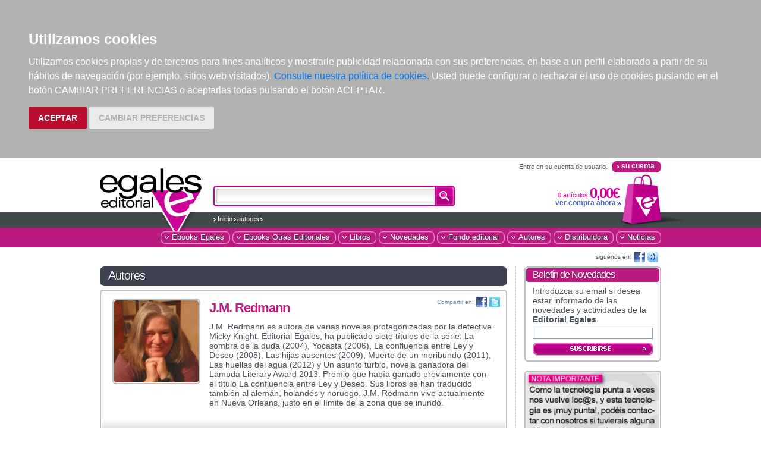

--- FILE ---
content_type: text/html; charset=utf-8
request_url: https://www.editorialegales.com/autores/jm-redmann/11/
body_size: 6767
content:
<!DOCTYPE html PUBLIC "-//W3C//DTD XHTML 1.0 Strict//EN" "http://www.w3.org/TR/xhtml1/DTD/xhtml1-strict.dtd">

<html lang="es" xml:lang="es" xmlns="http://www.w3.org/1999/xhtml">



<head>

	<title>Editorial Egales - J.M. Redmann</title>

	<meta http-equiv="Content-Type" content="text/html; charset=UTF-8" />
	<meta name="robots" content="index,follow" />
	<meta name="revisit" content="15 days" />
	
<meta name="description" content="" />
<meta name="keywords" content="" />
<meta name="title" content="" />


	<link rel="icon" href="/favicon.ico" />
	<link rel="shortcut icon" href="/favicon.ico" />

	<!-- Google web fonts -->
	<link rel="stylesheet" type="text/css" href="http://fonts.googleapis.com/css?family=Open+Sans:300,400" />
	<!-- Google web fonts -->

	<!-- screen styles -->
	<link rel="stylesheet" type="text/css" href="/static/css/egales.css" media="screen" />
	
<link rel="stylesheet" type="text/css" href="/static/css/egales_listados.css" media="screen" />
<link rel="stylesheet" type="text/css" href="/static/css/egales_autores.css" media="screen" />

	<!-- screen styles -->

	<!-- print styles -->
	<link rel="stylesheet" type="text/css" href="/static/css/print.css" media="print" />
	<!-- print styles -->

	<!--[if gte IE 7]>
<link rel="stylesheet" type="text/css" href="/static/css/explorer.css" media="screen" />
<![endif]-->

	<!--[if !IE 7]>
<style type="text/css">
	#principal { display: table; height:100%; }
</style>
<![endif]-->


	<script type="text/javascript" src="/static/js/jquery.js"></script>
	<script type="text/javascript" src="/static/js/egales.js"></script>
	<script type="text/javascript" src="/static/js/cookie-consent.js"></script>

	<script type="text/javascript">
		document.addEventListener('DOMContentLoaded', function () {
			cookieconsent.run({ "notice_banner_type": "headline", "consent_type": "express", "palette": "dark", "language": "es", "website_name": "editorialegales.com", "cookies_policy_url": "https:\/\/editorialegales.com\/politica-cookies\/", "debug": "false", "demo": "false", "change_preferences_selector": "#changePreferences" });
		});
	</script>

	
	


	<script type="text/javascript">

		var _gaq = _gaq || [];
		_gaq.push(['_setAccount', 'UA-31492237-1']);
		_gaq.push(['_trackPageview']);

		(function () {
			var ga = document.createElement('script'); ga.type = 'text/javascript'; ga.async = true;
			ga.src = ('https:' == document.location.protocol ? 'https://ssl' : 'http://www') + '.google-analytics.com/ga.js';
			var s = document.getElementsByTagName('script')[0]; s.parentNode.insertBefore(ga, s);
		})();

	</script>

</head>

<body>

	<div id="principal">

		<!--====== HEADER ======-->
		<div id="header">

			<!-- logo -->
			<h2 id="logoHead"><a href="/" style="text-decoration: none;" title="Editorial Egales"><img src="/static/img/logoheadnocss.gif" width="152" height="96" alt="Editorial Egales" style="border-style: none;" class="hide" /></a><span class="hide"><br />Editorial Egales</span></h2>
			<!-- logo -->

			

			<!-- path -->
			<p class="path">
				<a href="/">Inicio</a>
				
    <span class="slash"> / </span><a href="/autores/">autores</a>
    <span class="slash"> / </span><span class="texto">J.M. Redmann</span>

			</p>
			<!-- path -->

			<!-- saltar al contenido -->
			<p>
				<span class="hide">[<a href="#contenido" class="hide">saltar al contenido</a>]</span>
			</p>
			<!-- saltar al contenido -->

			<!-- separador -->
			<hr />
			<!-- separador -->


			<!-- Buscador -->
			
			



		<form action="/libros/" id="buscar" method="get">
		
		<fieldset>
        
		<legend><strong>Busqueda rápida</strong></legend>
			
			<label for="palabras_clave">Palabras clave: </label>
			<input type="hidden" name="action" value="busqueda_rapida" />
			<span class="inputShadow">	
				<input type="text" name="texto" id="texto" class="text" size="16" />
			</span>
			
   		
			
			<button type="submit" name="buscar" value="buscar" class="submitButton buscar"><span>buscar</span></button>
		  
		</fieldset>
		  
		</form>
				
			<!-- separador -->
			<hr />
			<!-- separador -->



  
			<!-- Buscador -->


			<!-- menu Principal -->
			<h3 class="hide">Menú principal</h3>

			<ul id="mainMenu">
				<li class=""><a href="/libros/ebooksEgales/"><strong><span>Ebooks Egales</span></strong></a></li>
				<li class=""><a href="/libros/ebooks/"><strong><span>Ebooks Otras Editoriales</span></strong></a></li>
				<li class=""><a href="/libros/"><strong><span>Libros</span></strong></a></li>
				<li class=""><a href="/libros/novedades/"><strong><span>Novedades</span></strong></a></li>
				<li class=""><a href="/libros/fondo-editorial/"><strong><span>Fondo editorial</span></strong></a></li>
				<li class=""><a href="/libros/autores/"><strong><span>Autores</span></strong></a></li>
				<li class=""><a href="/libros/distribuidores/"><strong><span>Distribuidora</span></strong></a></li>
				<li class=""><a href="/noticias/"><strong><span>Noticias</span></strong></a></li>

				
			</ul>

			<!-- separador -->
			<hr /><span class="hr"></span>
			<!-- separador -->

			<!-- menu Principal -->


			<!-- clientes -->
			
			

		<h3 class="hide">Acceso a clientes</h3>
		
		<div id="user">
		
			<span class="userName">
				
					Entre en su cuenta de usuario.<br />
				
			</span>
		
			<ul>
			
				<li class="logIn noLogged"><a href="/ecart/zonaclientes/"><span>su cuenta</span></a></li>
			
			</ul>
		</div>
		
			<!-- separador -->
			<hr /><span class="hr"></span>
			<!-- separador -->
			<!-- clientes -->


			<!-- su compra Breve -->
			
					<h3 class="hide">Su compra:</h3>
			
		<div id="suCompraBreve">
			
			<p>
			0 artículos <br />
			
			<strong class="total">0,00€<br /></strong>
			<a href="/ecart/login/"><strong>ver compra ahora</strong></a>
			</p>
			
		</div>
		
			<!-- separador -->
			<hr />
			<!-- separador -->
			<!-- su compra Breve -->


			<!-- redes sociales -->

			<div class="socialNetworks">

				<h3 class="hide">Redes sociales</h3>

				<strong>siguenos en:</strong>
				<ul>
					<li><a href="http://www.facebook.com/editorialegales" title="Facebook" onclick="window.open(this.href); return false;"><span><img src="/static/img/sn_follow_facebook.png" width="19" height="18" style="border-style: none;" alt="Facebook" /></span></a></li>
					<li><a href="http://www.tuenti.com/editorialegales" title="Tuenti" onclick="window.open(this.href); return false;"><span><img src="/static/img/sn_follow_tuenti.png" width="19" height="18" style="border-style: none;" alt="Tuenti" /></span></a></li>
				</ul>

				<!-- separador -->
				<hr /><span class="hr"></span>
				<!-- separador -->

			</div>
			<!-- redes sociales -->

			<!-- opinion -->
			<div class="socialNetworks siteSurvey">



			</div>
			<!-- opinion -->


		</div>
		<!--====== HEADER ======-->


		<!--====== CUERPO ======-->

		<div id="cuerpo">

			<!--====== Columna Izquierda ======-->
			<div id="colIzquierda">
			</div>
			<!--====== Columna Izquierda ======-->

			<a name="contenido"></a>

			<!--====== Columna Centro ======-->
			<div id="centro">

				


			<!-- seccion (Ficha Autor) -->
					
			<h1 class="destacaTitle"><span>Autores</span></h1>

			<!-- modulo centro "ficha Autor" -->
			<div class="modContHead"></div>
			
			<div class="item modCont fichaAutor">				

				<div class="titBlock">
					
					<h1>
					J.M. Redmann
					</h1>
				
				
					
					
				</div>

					
				<div class="imagen">
					<span class="imageFrame">
					<span class="top"></span>
					<img src="/static/img/autores/Redmann.jpg" width="142" height="142" alt="J.M. Redmann" />
					<span class="bttm"></span>
					</span>						
				</div>
				
				
				
				<div class="descripcion">
					
 					<p>J.M. Redmann es autora de varias novelas protagonizadas por la detective Micky Knight. Editorial Egales, ha publicado siete títulos de la serie: La sombra de la duda (2004), Yocasta (2006), La confluencia entre Ley y Deseo (2008), Las hijas ausentes (2009), Muerte de un moribundo (2011), Las huellas del agua (2012) y Un asunto turbio, novela ganadora del Lambda Literary Award 2013. Premio que había ganado previamente con el título La confluencia entre Ley y Deseo. Sus libros se han traducido también al alemán, holandés y noruego. J.M. Redmann vive actualmente en Nueva Orleans, justo en el límite de la zona que se inundó.</p>
 					
				</div>
				
				<!-- redes sociales -->
				<div class="socialNetworks">
					
					<strong>Compartir en:<br /></strong>
					
					<ul>
					<li class="faceBook"><a href="http://www.facebook.com/share.php?u=http%3A//egales.samba/autores/jm-redmann/11/&amp;t=" onclick="socialWindow(this.href); return false;"><span class="hide">Compartir en FaceBook</span></a></li>
					<li class="twitter"><a href="http://twitter.com/intent/tweet?url=http%3A//egales.samba/autores/jm-redmann/11/&text=" onclick="socialWindow(this.href); return false;"><span class="hide">Compartir en Twitter</span></a></li>
					</ul>
					
				</div>
				<!-- redes sociales -->	
				  
			</div>
			
			<div class="modContFoot"></div>
		
			<!-- modulo centro "ficha Autor" -->
        
				<!-- separador -->
				<hr /><span class="hr"></span>
				<!-- separador -->

			<!-- seccion (Ficha Autor) -->
        
        



    <!-- seccion (Listado Libros) -->
	

			<h2 class="destacaTitleB"><span>Libros del autor: J.M. Redmann </span></h2>

			<p class="resultados">
			Mostrando <strong>7 libros</strong> encontrados. (1 páginas).
			</p>

			<!-- ordenar los resultados + Navegacion de resultados -->
			
			<div class="listadoOrden">
				
				<!-- filtro ordenar -->
				

    <form action="." method="get">			
	<fieldset>
	<legend>Ordenar resultados por:</legend>
	<label for="ordenarPor">Ordenar por: <br /></label>
					
    

    <select name="order" class="select">
    <option value="">-----</option>
    
		<option value="titulo">Título</option>
   

   
		<option value="autores">Autor</option>
   

   
		<option value="edicion_fecha">Fecha de edición</option>
   

   
		<option value="pvp">Precio</option>
   
   </select>

     
    	<button type="submit" name="ordenar" value="Ordenar ↑" class="submitButton ordenar ascendant"><span>ordenar</span></button>
    
    </fieldset>
    </form>

				<!-- filtro ordenar -->
				
				<!-- navegacion de resultados -->
				

<p class="paginacion">



<span class="pages">
&nbsp;&nbsp;&nbsp;

&nbsp;&nbsp;&nbsp;
</span>


</p>
    
                                                                                                                                                                                                                                                                                                                                                                                                                                                                
				<!-- navegacion de resultados -->
		
			</div>
		
			
			
				<!-- separador -->
				<hr /><span class="hr"></span>
				<!-- separador -->
			
			<!-- ordenar los resultados + Navegacion de resultados -->



          	<!-- filtrar submaterias -->
		
        	<!-- filtrar submaterias -->

			<ul class="listadoItems">
		
			<!-- item -->
						<li class="item listado">
				
 				<div class="titBlock">
					<h2>
					<a href="/libros/un-asunto-turbio/9788416491001">Un asunto turbio<br /></a>
				
					</h2>
				
					<p class="autor">por <cite>J.M. Redmann</cite></p>
				
			    				
					<p class="editorial"><strong>2015 Egales</strong></p>
				
				
				</div>
				
				<!-- valoracion -->
				
				<!-- valoracion -->

				<div class="imagen">
					<a href="/libros/un-asunto-turbio/9788416491001">
				
					<img src="/static/img/portadas/9788416491001.jpg" width="96" height="138" alt="Un asunto turbio" />
				
					
					
					</a>
				</div>


				<div class="descripcion">
					<p>
					En una ciudad de lenta reconstrucci&oacute;n despu&eacute;s del hurac&aacute;n Katrina, una de las &aacute;reas m&aacute;s devastadas es la sanidad. Las deficiencias en el servicio hacen que un entramado de criminales insensibles utilicen el sufrimiento ajeno ...
					</p>
				</div>
				

				
				


				
				<div class="setPrecios bothPrices">
					
					
					
					<p class="pvp">
						<strong><span>ebook </span>10,79 €</strong>
					</p>
					
					
					
					
					<p class="pvp bot papel">
						<strong><span>en papel </span>25.0 €</strong>
					</p>
					
					
				</div>
				


				
				
				
				<!-- estado stock -->
			
				<!-- estado stock -->

				<!-- preview Google -->
				<p class="preview">
					<a id="978-84-16491-00-1" style="display: none;" href="/libros/un-asunto-turbio/9788416491001"><img src="/static/img/gbs_preview_sticker1.gif" border="0" style="margin: 0"/></a>
				</p>
				<!-- preview Google -->


				
				<!-- comprar item -->
			
				<!-- comprar item -->
				
				<br class="hide" />
			
			</li>


			<!-- item -->
		
			<!-- item -->
						<li class="item listado">
				
 				<div class="titBlock">
					<h2>
					<a href="/libros/las-huellas-del-agua/9788492813582">Las huellas del agua<br /></a>
				
					</h2>
				
					<p class="autor">por <cite>J.M. Redmann</cite></p>
				
			    				
					<p class="editorial"><strong>2012 Egales</strong></p>
				
				
				</div>
				
				<!-- valoracion -->
				
				<!-- valoracion -->

				<div class="imagen">
					<a href="/libros/las-huellas-del-agua/9788492813582">
				
					<img src="/static/img/portadas/Lashuellasdelagua.jpg" width="96" height="140" alt="Las huellas del agua" />
				
					
					
					</a>
				</div>


				<div class="descripcion">
					<p>
					Es solo una persona m&aacute;s desaparecida en una casa destruida. &nbsp; En Nueva Orleans, unos meses despu&eacute;s del hurac&aacute;n Katrina, hay miles de casas destruidas y cientos de personas desaparecidas. &iquest;Importa una m&aacute;s? Para Micky ...
					</p>
				</div>
				

				
				


				
				<div class="setPrecios bothPrices">
					
					
					
					<p class="pvp">
						<strong><span>ebook </span>10,79 €</strong>
					</p>
					
					
					
					
					<p class="pvp bot papel">
						<strong><span>en papel </span>25.0 €</strong>
					</p>
					
					
				</div>
				


				
				
				
				<!-- estado stock -->
			
				<!-- estado stock -->

				<!-- preview Google -->
				<p class="preview">
					<a id="978-84-92813-58-2" style="display: none;" href="/libros/las-huellas-del-agua/9788492813582"><img src="/static/img/gbs_preview_sticker1.gif" border="0" style="margin: 0"/></a>
				</p>
				<!-- preview Google -->


				
				<!-- comprar item -->
			
				<!-- comprar item -->
				
				<br class="hide" />
			
			</li>


			<!-- item -->
		
			<!-- item -->
						<li class="item listado">
				
 				<div class="titBlock">
					<h2>
					<a href="/libros/muerte-de-un-moribundo/9788492813476">Muerte de un moribundo<br /></a>
				
					</h2>
				
					<p class="autor">por <cite>J.M. Redmann</cite></p>
				
			    				
					<p class="editorial"><strong>2011 Egales</strong></p>
				
				
				</div>
				
				<!-- valoracion -->
				
				<!-- valoracion -->

				<div class="imagen">
					<a href="/libros/muerte-de-un-moribundo/9788492813476">
				
					<img src="/static/img/portadas/978-84-92813-47-6.jpg" width="96" height="139" alt="Muerte de un moribundo" />
				
					
					
					</a>
				</div>


				<div class="descripcion">
					<p>
					La investigadora privada Micky Knight anda metida en un doble l&iacute;o. Por un lado, nada es como debiera con su nueva ayudante, la periodista independiente Shannon Wild, que es amante de una reputada doctora, Laura ...
					</p>
				</div>
				

				
				


				
				<div class="setPrecios bothPrices">
					
					
					
					<p class="pvp">
						<strong><span>ebook </span>10,79 €</strong>
					</p>
					
					
					
					
					<p class="pvp bot papel">
						<strong><span>en papel </span>25.0 €</strong>
					</p>
					
					
				</div>
				


				
				
				
				<!-- estado stock -->
			
				<!-- estado stock -->

				<!-- preview Google -->
				<p class="preview">
					<a id="978-84-92813-47-6" style="display: none;" href="/libros/muerte-de-un-moribundo/9788492813476"><img src="/static/img/gbs_preview_sticker1.gif" border="0" style="margin: 0"/></a>
				</p>
				<!-- preview Google -->


				
				<!-- comprar item -->
			
				<!-- comprar item -->
				
				<br class="hide" />
			
			</li>


			<!-- item -->
		
			<!-- item -->
						<li class="item listado">
				
 				<div class="titBlock">
					<h2>
					<a href="/libros/las-hijas-ausentes/9788492813070">Las hijas ausentes<br /></a>
				
					</h2>
				
					<p class="autor">por <cite>J.M. Redmann</cite></p>
				
			    				
					<p class="editorial"><strong>2009 Egales</strong></p>
				
				
				</div>
				
				<!-- valoracion -->
				
				<!-- valoracion -->

				<div class="imagen">
					<a href="/libros/las-hijas-ausentes/9788492813070">
				
					<img src="/static/img/portadas/978-84-92813-07-0.jpg" width="96" height="139" alt="Las hijas ausentes" />
				
					
					
					</a>
				</div>


				<div class="descripcion">
					<p>
					Lo que deseamos con m&aacute;s desesperaci&oacute;n es aquello de lo que carecemos. Y lo que nunca podremos tener, una infancia resarcida, es quiz&aacute; lo que deseamos con m&aacute;s desesperaci&oacute;n.&nbsp; &nbsp; Una madre quiere encontrar a ...
					</p>
				</div>
				

				
				


				
				<div class="setPrecios bothPrices">
					
					
					
					<p class="pvp">
						<strong><span>ebook </span>10,79 €</strong>
					</p>
					
					
					
					
					<p class="pvp bot papel">
						<strong><span>en papel </span>25.0 €</strong>
					</p>
					
					
				</div>
				


				
				
				
				<!-- estado stock -->
			
				<!-- estado stock -->

				<!-- preview Google -->
				<p class="preview">
					<a id="978-84-92813-07-0" style="display: none;" href="/libros/las-hijas-ausentes/9788492813070"><img src="/static/img/gbs_preview_sticker1.gif" border="0" style="margin: 0"/></a>
				</p>
				<!-- preview Google -->


				
				<!-- comprar item -->
			
				<!-- comprar item -->
				
				<br class="hide" />
			
			</li>


			<!-- item -->
		
			<!-- item -->
						<li class="item listado">
				
 				<div class="titBlock">
					<h2>
					<a href="/libros/la-confluencia-entre-ley-y-deseo/9788488052773">La confluencia entre Ley y Deseo<br /></a>
				
					</h2>
				
					<p class="autor">por <cite>J.M. Redmann</cite></p>
				
			    				
					<p class="editorial"><strong>2008 Egales</strong></p>
				
				
				</div>
				
				<!-- valoracion -->
				
				<!-- valoracion -->

				<div class="imagen">
					<a href="/libros/la-confluencia-entre-ley-y-deseo/9788488052773">
				
					<img src="/static/img/portadas/978-84-88052-77-3.jpg" width="96" height="138" alt="La confluencia entre Ley y Deseo" />
				
					
					
					</a>
				</div>


				<div class="descripcion">
					<p>
					En el pl&aacute;cido Sur nada es tan pl&aacute;cido, ni la vida, ni el amor, ni la justicia. Dos casos, uno relacionado con una ni&ntilde;a inocente y otro con una mujer rica, hastiada y convencida de ...
					</p>
				</div>
				

				
				


				
				<div class="setPrecios bothPrices">
					
					
					
					<p class="pvp">
						<strong><span>ebook </span>10,79 €</strong>
					</p>
					
					
					
					
					<p class="pvp bot papel">
						<strong><span>en papel </span>25.0 €</strong>
					</p>
					
					
				</div>
				


				
				
				
				<!-- estado stock -->
			
				<!-- estado stock -->

				<!-- preview Google -->
				<p class="preview">
					<a id="978-84-88052-77-3" style="display: none;" href="/libros/la-confluencia-entre-ley-y-deseo/9788488052773"><img src="/static/img/gbs_preview_sticker1.gif" border="0" style="margin: 0"/></a>
				</p>
				<!-- preview Google -->


				
				<!-- comprar item -->
			
				<!-- comprar item -->
				
				<br class="hide" />
			
			</li>


			<!-- item -->
		
			<!-- item -->
						<li class="item listado">
				
 				<div class="titBlock">
					<h2>
					<a href="/libros/yocasta/8488052197">Yocasta<br /></a>
				
					</h2>
				
					<p class="autor">por <cite>J.M. Redmann</cite></p>
				
			    				
					<p class="editorial"><strong>2006 Egales</strong></p>
				
				
				</div>
				
				<!-- valoracion -->
				
				<!-- valoracion -->

				<div class="imagen">
					<a href="/libros/yocasta/8488052197">
				
					<img src="/static/img/portadas/84-88052-19-7.jpg" width="96" height="143" alt="Yocasta" />
				
					
					
					</a>
				</div>


				<div class="descripcion">
					<p>
					Micky Knight, investigadora privada de Nueva Orleans, ha sido contratada para vigilar una selecta fiesta que se celebra en las buc&oacute;licas orillas del lago Pontchartrain. Unos invitados de lujo, un hermoso fin de semana de ...
					</p>
				</div>
				

				
				


				
				<div class="setPrecios bothPrices">
					
					
					
					<p class="pvp">
						<strong><span>ebook </span>10,79 €</strong>
					</p>
					
					
					
					
					<p class="pvp bot papel">
						<strong><span>en papel </span>25.0 €</strong>
					</p>
					
					
				</div>
				


				
				
				
				<!-- estado stock -->
			
				<!-- estado stock -->

				<!-- preview Google -->
				<p class="preview">
					<a id="84-88052-19-7" style="display: none;" href="/libros/yocasta/8488052197"><img src="/static/img/gbs_preview_sticker1.gif" border="0" style="margin: 0"/></a>
				</p>
				<!-- preview Google -->


				
				<!-- comprar item -->
			
				<!-- comprar item -->
				
				<br class="hide" />
			
			</li>


			<!-- item -->
		
			<!-- item -->
						<li class="item listado">
				
 				<div class="titBlock">
					<h2>
					<a href="/libros/la-sombra-de-la-duda/8495346745">La sombra de la duda<br /></a>
				
					</h2>
				
					<p class="autor">por <cite>J.M. Redmann</cite></p>
				
			    				
					<p class="editorial"><strong>2004 Egales</strong></p>
				
				
				</div>
				
				<!-- valoracion -->
				
				<!-- valoracion -->

				<div class="imagen">
					<a href="/libros/la-sombra-de-la-duda/8495346745">
				
					<img src="/static/img/portadas/84-95346-74-5.jpg" width="96" height="139" alt="La sombra de la duda" />
				
					
					
					</a>
				</div>


				<div class="descripcion">
					<p>
					Deber&iacute;a haber sido el caso ideal para Micky Knight: una rubia despampanante le hab&iacute;a pedido que localizara a una persona desaparecida. Pero un asunto en apariencia tan sencillo se volvi&oacute; peligroso e incluso mortal, obligando ...
					</p>
				</div>
				

				
				


				
				<div class="setPrecios bothPrices">
					
					
					
					<p class="pvp">
						<strong><span>ebook </span>9,19 €</strong>
					</p>
					
					
					
					
					<p class="pvp bot papel">
						<strong><span>en papel </span>22.0 €</strong>
					</p>
					
					
				</div>
				


				
				
				
				<!-- estado stock -->
			
				<!-- estado stock -->

				<!-- preview Google -->
				<p class="preview">
					<a id="84-95346-74-5" style="display: none;" href="/libros/la-sombra-de-la-duda/8495346745"><img src="/static/img/gbs_preview_sticker1.gif" border="0" style="margin: 0"/></a>
				</p>
				<!-- preview Google -->


				
				<!-- comprar item -->
			
				<!-- comprar item -->
				
				<br class="hide" />
			
			</li>


			<!-- item -->
		
			</ul>
    
			<!-- navegacion de resultados (SOLO) -->
			
				<!-- separador -->
				<hr /><span class="hr"></span>
				<!-- separador -->
			
			<div class="listadoMostrando">                                                                                        
				

<p class="paginacion">



<span class="pages">
&nbsp;&nbsp;&nbsp;

&nbsp;&nbsp;&nbsp;
</span>


</p>
    

			</div>
			
				<!-- separador -->
				<hr /><span class="hr"></span>
				<!-- separador -->
         
			<!-- navegacion de resultados (SOLO) -->

	
    



			</div>
			<!--====== Columna Centro ======-->


			<!--====== Columna Derecha ======-->
			<div id="colDestacados">

				<!-- modulo derecha "DATOS DEL CLIENTE" -->
				
				<!-- modulo derecha "DATOS DEL CLIENTE" -->

				<!-- modulo derecha "SU COMPRA" -->
				
				
		
			
			<!-- modulo derecha "SU COMPRA" -->
				<!-- modulo derecha "SU COMPRA" -->

				<!-- modulo derecha "BOLETIN DE NOVEDADES" -->
				
				
			<h3 class="modTitle"><span>Boletín de Novedades</span></h3>
			
			<div class="modColHead"></div>
			
			<form action="/boletines/" method="post" class="modCol boletin">              
			<input type='hidden' name='csrfmiddlewaretoken' value='DEl0oEPjlr9PckxbJQcx1Ws3rhUmWS4t' />
			
			<fieldset>
			<legend><strong>Suscribirse al Boletín de Novedades...</strong></legend>
				
			<p>
			Introduzca su email si desea estar informado de las novedades y actividades de la
			<strong>Editorial Egales</strong>.
			</p>
			
	

			
		
			<label for="id_email" class="hide">Email: </label>
		<input class="text" id="id_email" name="email" type="text" />
		
			
			

	
			
			<button type="submit" name="suscribirse" value="suscribirse" class="submitButton izqEnviar"><span>suscribirse</span></button>
			
			</fieldset>
			
			</form>
			
			<div class="modColFoot"></div>

				<!-- separador -->
				<hr /><span class="hr"></span>
				<!-- separador -->

				<!-- modulo derecha "BOLETIN DE NOVEDADES" -->

				





				<!-- Publicidad derecha "BANNER 224x?" -->
				
				

			<div class="publicidad">
				
				<strong class="hide">Publicidad:<br /></strong>

	
    
		
		
		
			
			
				
				<!-- banner imagen "224x?" -->
				<a href="">
				<span class="top"></span>
				<img src="/static/img/NotaImportante_qcXThnT.jpg" width="224" height="168"  style="border-style: none;" alt="" />
				<span class="bttm"></span>
				</a>
				<!-- banner imagen "224x?" -->
				
			
			
		
    
	
    
		
		
		
			
			
				
				<!-- banner imagen "224x?" -->
				<a href="https://www.editorialegales.com/libros/masculinidades-gays-y-maricas/9788419728654/">
				<span class="top"></span>
				<img src="/static/img/Presentacion_de_libro_Masculinidades_gays_y_maricas.jpg" width="224" height="280"  style="border-style: none;" alt="" />
				<span class="bttm"></span>
				</a>
				<!-- banner imagen "224x?" -->
				
			
			
		
    
	
    
		
		
		
			
			
				
				<!-- banner imagen "224x?" -->
				<a href="https://www.editorialegales.com/libros/en-verano-duele-mas/9788419728050/">
				<span class="top"></span>
				<img src="/static/img/en_verano_banner.png" width="224" height="79"  style="border-style: none;" alt="" />
				<span class="bttm"></span>
				</a>
				<!-- banner imagen "224x?" -->
				
			
			
		
    
	
    
		
		
		
			
			
				
				<!-- banner imagen "224x?" -->
				<a href="">
				<span class="top"></span>
				<img src="/static/img/PrimerBanerEBook.jpg" width="224" height="85"  style="border-style: none;" alt="" />
				<span class="bttm"></span>
				</a>
				<!-- banner imagen "224x?" -->
				
			
			
		
    
	
    
		
		
		
			
			
				
				<!-- banner imagen "224x?" -->
				<a href="">
				<span class="top"></span>
				<img src="/static/img/Plan_de_Fomento_de_la_Lectura_2021-2024_cuadrado.jpg" width="224" height="160"  style="border-style: none;" alt="" />
				<span class="bttm"></span>
				</a>
				<!-- banner imagen "224x?" -->
				
			
			
		
    
	
    
		
		
		
			
			
				
				<!-- banner imagen "224x?" -->
				<a href="https://www.editorialegales.com/libros/no-basta-una-vida/9788419728920/">
				<span class="top"></span>
				<img src="/static/img/NObastauna_vida..jpg" width="224" height="168"  style="border-style: none;" alt="" />
				<span class="bttm"></span>
				</a>
				<!-- banner imagen "224x?" -->
				
			
			
		
    
	
    
		
		
		
			
			
				
				<!-- banner imagen "224x?" -->
				<a href="https://www.editorialegales.com/libros/luces-cegadoras/9788419728760/">
				<span class="top"></span>
				<img src="/static/img/Luces_cegadoras_triptico.jpg" width="224" height="93"  style="border-style: none;" alt="" />
				<span class="bttm"></span>
				</a>
				<!-- banner imagen "224x?" -->
				
			
			
		
    
	
    
		
		
		
			
			
				
				<!-- banner imagen "224x?" -->
				<a href="" class="last">
				<span class="top"></span>
				<img src="/static/img/recuerdo_banner.png" width="224" height="93"  style="border-style: none;" alt="" />
				<span class="bttm"></span>
				</a>
				<!-- banner imagen "224x?" -->
				
			
			
		
    
	
   
   
			</div>	
				
				<!-- separador -->
				<hr /><span class="hr"></span>
				<!-- separador -->
   

				<!-- Publicidad derecha "BANNER 224x?" -->




			</div>
			<!--====== Columna Derecha ======-->


		</div>

		<!--====== CUERPO ======-->

	</div>

	<!--====== FOOTER ======-->
	<div id="footer">

		<div id="footerSet">

			<!-- menu pie -->
			<ul>
				
				<li><a href="/quienes_somos/">Quiénes somos</a></li>

				<li><a href="/boletines/">Boletín de novedades</a></li>

				<li><a href="/foreign-rights/">Foreign rights</a></li>
				
			</ul>

			<hr />
			<!-- menu pie -->

			<!-- saltar arriba -->
			<p id="arriba">
				<span class="hide">[</span><a href="#" title="Arriba"><span class="hide">arriba</span></a><span class="hide">]</span>
			</p>
			<!-- saltar arriba -->

			<!-- firma -->
			<div id="firma">
				<span class="hide"><img src="/static/img/logofootnocss.gif" width="102" height="66" alt="" /><br /></span>

				<address>
					<strong>Egales Editorial<br /></strong>
					C/ Cervantes, 2. 08002 Barcelona (España)<br />
					Tel.: +(34) 93 412 5261<br />
					<a href="mailto:info@editorialegales.com">info@editorialegales.com</a>
				</address>

				<address class="last">
					<br />
					C/ Hortaleza, 62. 28004 Madrid (España)<br />
					Tel.: +(34) 91 522 5599<br class="hide" />
					Fax: (+34) 91 523 1279<br />
					<a href="mailto:info@editorialegales.com">info@editorialegales.com</a>
				</address>

			</div>
			<!-- firma -->

			<!-- subvencion -->
			<p class="subvencion">
				<img src="/static/img/logo_ministerio.png" alt="" width="138" height="56" />
			</p>
			<!-- subvencion -->

			<!-- firma OPTYMA -->
			<div id="firmaOptyma">
				<strong>Hospedaje y Desarrollo: </strong><a href="http://www.optyma.com/" onclick="window.open(this.href); return false;" style="text-decoration: none;"><img src="/static/img/logo_optyma.gif" width="71" height="14" style="border-style: none;" alt="OPTYMA desarrollo y hospedaje de páginas web" /></a>
			</div>
			<!-- firma OPTYMA -->

		</div>

	</div>
	<!--====== FOOTER ======-->

	<!-- cookieTerms -->
	<div id="cookieTerms">

		<div>
			<p>
				Utilizamos <strong>cookies</strong> propias y de terceros para mejorar nuestros servicios y facilitar la navegación. Si continúa navegando consideramos que acepta su uso.<br>
			</p>

			<a href="#" id="cookieTermsagree"><span>aceptar</span></a> <a href="/condiciones/#cookies_privacy" id="cookieInfo"><span>más información</span></a>

		</div>

	</div>
	<!-- cookieTerms -->

</body>

</html>


--- FILE ---
content_type: text/css
request_url: https://www.editorialegales.com/static/css/egales.css
body_size: 8444
content:
/*//////////////////////////////////////*/
/*/////////Elementos basicos////////////*/
/*//////////////////////////////////////*/

html {
	height: 100%;
	}

body {
	margin: 0px;
	padding: 0px;
	height: 100%;
	min-width: 944px;
	font: 14px/normal Arial, Helvetica, sans-serif;
	color: #485059;
	background: /*#0FF0FF*/ url(../img/body_bkg.gif) center 0px repeat-y;
	}
	
/*Hack (Opera)*/ 
body:before {
	content: "";
	height: 100%;
	float: left;
	width: 0;
	margin-top: -32767px;
	}
	
/*todos los elementos a 0*/
body * {
	margin: 0px;
	padding: 0px;
	}

/*preparo titulos y cabeceras*/
h1, h2, h3, h4, h5 {
	font-family: 'Open Sans', Arial, Helvetica, sans-serif;
	font-weight: bold;
	color: #C31A75;
	}

.hide {
	padding: 0px !important;
	margin: 0px !important;
	height: 0px;
	width: 0px;
	font-size: 0px;
	line-height: 0px;
	overflow: hidden;
	visibility: hidden;
	display: block;
	position: absolute !important;
	}
	
br.hide {
	display: none;
	}
	
hr	{
	display: none !important;
	}

/*listados*/	
ul	{
	list-style-type: none;
	}

/*Formularios*/	
input[type=text], input[type=password], select, textarea {
	padding: 1px 3px 1px;
	height: 15px;
	border: 1px solid #7F9DB9;
	font: 11px/16px Tahoma, Verdana, Arial, Helvetica, sans-serif;
	color: #4E5155;
	background: #FFFFFF;
	}
	
select {
	padding: 0px 0px 0px 2px;
	height: 19px;
	line-height: 13px;
	}
		
/*Hack (Explorer 7)*/ 
*:first-child+html input[type=text] {
	padding: 0px 3px 2px;
	height: 15px;
	}
	
/*Hack (Explorer 7)*/ 	
*:first-child+html select {
	height: 20px;
	}
		
input[type=checkbox] {
	margin: 0px;
	padding: 0px;
	width: 13px;
	height: 13px;
	/*border-style: none;*/
	display: block;
	}
	
input[type=radio] {
	margin: auto;
	padding: 0px;
	width: auto;
	height: auto;
	border-style: none;
	display: block;
	background: inherit;
	}
		
	/*Hack (Explorer 7)*/ 
	*:first-child+html input[type=radio] {
		width: 12px;
		height: 12px;
		background: transparent;
		}
		
label {
	color: #3E424F;
	}
	
form input[type=text]:focus, form select:focus, form textarea:focus {
	outline-style: none;
	background-color: #DFDFE0 !important;
	}
	
form fieldset {
	border-style: none;
	}
	
form fieldset legend {
	display: none;
	} 

	
/*Vinculos*/
a:link { 
	color: #BB1B81;
	}
	
a:visited {
	color: #BB1B81 /*#5E3A7E*/;
	} 
	
a:hover, a:active {
	color: #4D66BA;
	}

/*textos en tablas*/
td {
	font-size: 12px;
	}
	
img {
	display: block;
	}

/*colores destacar textos*/
.destaca01 {
	}

/*!!!!!!!clear floats (FIREFOX) !!!!!!!!!*/
#cuerpo:after, #colDestacados .modCol:after, #centro .modCont:after, #centro .itemRow:after, #centro .item:after, #colDestacados .item:after, #centro .formRow:after { 
	content: " ";
	display: block;
	clear: both;
	height: 0px;
	visibility: hidden;
	}
	
/*Efecto botones en FIREFOX*/
#header .submitButton, #centro .submitButton, #colDestacados .submitButton {	
	border-style: none !important;
	cursor: pointer;
	background-position: 0px 0px;
	/*background: #00ff00;*/
	}
	
	#header .submitButton span, #centro .submitButton span, #colDestacados .submitButton span {
		height: 0px;
		width: 0px;
		font-size: 0px;
		line-height: 0px;
		overflow: hidden;
		display: block;
		}

#header .submitButton:active, #centro .submitButton:active, #colDestacados .submitButton:active {
	/*-moz-outline-style: none;*/
	background-position: 0px 1px !important;
	}
	

/*///////////////////////////////*/	
/*/////////LAYOUT////////////*/
/*///////////////////////////////*/

#principal {
	margin: 0px auto;
	width: 100%;
	min-width: 944px;
	min-height: 100%;
	background: /*#000000*/ url(../img/principal_bkg.gif) 0px 0px repeat-x;
	}
		
#header {
	margin: 0px auto;
	width: 944px;
	height: 183px;
	position: relative;
	/*background: #19D6DD;*/
	}

#cuerpo {
	margin: 0px auto;
	padding: 0px 0px 135px;
	width: 944px;
	text-align: left;
	clear: both;
	position: relative;
	/*background: #000000;*/
	}
	
	/*Columna Izquierda*/
	#cuerpo #colIzquierda {
		/*background: #F1AD09;*/
		}
		
	/*Centro*/
	#cuerpo #centro {
		padding: 0px 29px 10px 0px;
		width: 685px;
		height: auto;
		min-height: 10px;
		float: left;
		z-index: 1;
		position: relative;
		/*background: #1595A4;*/
		}
		
	/*Columna Derecha*/
	#cuerpo #colDestacados {
		padding-bottom: 10px;
		width: 230px;
		height: auto;
		min-height: 10px;
		float: right;
		z-index: 1;
		/*background: #94CA27;*/
		}

#footer {
	margin: -142px auto 0px;
	width: 100%;
	height: 142px;
	min-width: 944px;
	text-align: left;
	overflow: hidden;
	clear: both;
	z-index: 2;
	position: relative;
	background: /*#FF06EB*/ url(../img/footer_bkg.gif) 0px 0px repeat-x;
	}
	
	#footer #footerSet {
		margin: 0px auto;
		width: 944px;
		height: 142px;
		position: relative;
		/*background: #E0D523;*/
		}
		

/*////////////////////////////////*/
/*////////////ELEMENTOS////////////*/
/*////////////////////////////////*/

/*////////////CABECERA////////////*/

/*logo*/
#header #logoHead {
	width: 191px;
	height: 150px;
	float: left;
	background: /*#2B9365*/ url(../img/logohead.gif) 0px 16px no-repeat;
	}
	
	#logoHead a {
		left: 0px;
		top: 16px;
		width: 173px;
		height: 123px;
		display: block;
		overflow: hidden;
		/*background: #ff00ff;*/
		}

/*descarga de catalogo*/
#header .catalogo {
	padding: 26px 0px 0px 0px;
	height: 21px;
	float: left;
	/*background: #0054FF;*/
	}
	
	#header .catalogo a:link, #header .catalogo a:visited {
		padding: 0px 0px 4px 21px;
		font-size: 12px;
		line-height: 13px;
		color: #4D66BA;
		display: block;
		background: /*#FF0000*/ url(../img/ico_download.gif) 0px 0px no-repeat;
		}
		
	#header .catalogo a:hover, #header .catalogo a:active {
		color: #BB1B81;
		background-position: 0px -26px;
		}
		
/*slogan*/

			
/*path*/
#header .path {
	padding: 0px 0px 0px 7px;
	left: 191px;
	top: 92px;
	height: 26px;
	font-size: 0px;
	line-height: 0px;
	word-spacing: -1px;
	position: absolute;
	display: table;
	background: /*#FFD200*/ url(../img/path_bull.gif) 0px 10px no-repeat;
	}
	
/*Hack (Explorer 7)*/ 	
*:first-child+html #header path {
	display: block;
	}
	
	#header .path a:link, #header .path a:visited, #header .path strong {
		padding: 5px 2px 1px 0px;
		font: 11px/13px Tahoma, Verdana, Arial, Helvetica, sans-serif;
		word-spacing: 0px;
		vertical-align: top;
		white-space: nowrap;
		display: table-cell;
		/*background: #ff0000;*/
		}
		
	#header .path strong {
		font-weight: bold;
		color: #FFFFFF;
		}
		
	/*Hack (Explorer 7)*/	
	*:first-child+html #header .path a:link, *:first-child+html #header .path a:visited, *:first-child+html #header .path strong {
		display: inline-block;
		}		
	
	#header .path a:link, #header .path a:visited {
		color: #FFFFFF;
		}
		
	#header .path a:hover, #header .path a:active {
		color: #CC0099;
		}
		
	#header .path .slash {
		width: 6px;
		height: 26px;
		display: block;
		background: /*#85816C*/ url(../img/path_bull.gif) 0px 10px no-repeat;
		}
		
	/*Hack (Explorer 7)*/	
	*:first-child+html #header .path .slash {
		display: inline-block;
		}
		
		#header .path .slash span {
			padding: 0px !important;
			margin: 0px !important;
			height: 0px;
			width: 0px;
			font-size: 0px;
			line-height: 0px;
			overflow: hidden;
			visibility: hidden;
			display: block;
			}
			
			
/*Buscador*/
#header #buscar {
	left: 191px;
	top: 47px;
	width: auto;
	height: 35px;
	font-size: 0px;
	line-height: 0px;
	position: absolute;
	/*background: #FF00C0;*/
	}
		
	#buscar fieldset {
		display: block;
		float: left;
		}
		
		#buscar fieldset label {
			height: 0px;
			width: 0px;
			overflow: hidden;
			display: block;
			position: absolute;
			}
		
			/*campos*/
			#buscar fieldset .inputShadow {
				display: block;
				float: left;
				/*background-color: #000000;*/
				}
				
				#buscar input.text {
					padding: 9px 2px 11px 16px;
					width: 354px;
					height: 15px;
					font: 14px/normal Arial, Helvetica, sans-serif;
					color: #6A5F70;
					border-style: none;
					/*background-color: transparent !important;*/
					background: /*#000000*/ url(../img/header_inputbkg.gif) 0px 0px no-repeat;
					}

				/*Hack (Explorer 7)*/
				*:first-child+html #buscar input.text {
					margin: -1px 0px -1px 0px;
					}
				
				#buscar input.text:focus {
					outline-style: none;
					background-position: 0px -35px !important;
					
					}
				
			/*Botones*/
			#buscar .submitButton.buscar {
				margin: 0px;
				width: 34px;
				height: 35px;
				background: /*#FF0FF0*/ url(../img/header_bttbuscar.gif) 0px 0px no-repeat;
				display: block;
				float: left;
				}
				
			#buscar .submitButton.buscar:active {
				background-position: 0px -35px !important;
				}
				
				
/*menu Principal*/
#header #mainMenu {
	padding: 6px 0px 0px 2px;
	right: 0px;
	top: 118px;
	height: 27px;
	font-size: 0px;
	line-height: 0px;
	position: absolute;
	z-index: 2;
	/*background: #D04B3D;*/
	}
	
	#mainMenu li {
		padding-left: 4px;
		height: 21px;
		float: left;
		z-index: 2;
		/*background: #CB59F1;*/
		}

		#mainMenu li a:link, #mainMenu li a:visited {
			padding: 0px 0px 0px 19px;
			height: 21px;
			text-decoration: none;
			color: #FFFFFF;
			display: block;
			background: url(../img/mm_bkg.gif) 0px 0px no-repeat;
			}
			
		#mainMenu li a:hover, #mainMenu li a:active {
			background-position: 0px -21px;
			}
		
		
		#mainMenu .current a:link, #mainMenu .current a:visited {
			background-position: 0px -42px;
			}
			
		#mainMenu .current a:hover, #mainMenu .current a:active {
			background-position: 0px -21px;
			}
			
			#mainMenu li a:link strong, #mainMenu li a:visited strong {
				padding: 3px 10px 0px 0px;
				height: 18px;
				font: normal 13px/14px "Open Sans", Arial, Helvetica, sans-serif;
				display: block;
				background: #FF0FF0 url(../img/mm_bkg.gif) right 0px no-repeat;
				cursor: pointer;
				}
				
			#mainMenu .current a:link strong, #mainMenu .current a:visited strong {
				background-position: right -42px;
				}
				
				#mainMenu li a:link strong span, #mainMenu li a:visited strong span {
					text-shadow: #313541 1px 1px 0px;
					}
				
				
			#mainMenu li a:hover strong, #mainMenu li a:active strong, #mainMenu .current a:hover strong, #mainMenu .current a:active strong  {
				background-position: right -21px;
				}
				
				#mainMenu li a:hover strong span, #mainMenu li a:active strong span {
					text-shadow: #313541 1px 1px 0px;
					}
				
			
			
/*clientes*/
#header #user {
	right: 0px;
	top: 0px;
	height: 25px;
	font-size: 0px;
	line-height: 0px;
	color: #555261;
	overflow: hidden;
	z-index: 2;
	position: absolute;
	/*background: #FF7E00;*/
	}
	
	#user .userName {
		padding: 9px 7px 0px 0px;
		height: 16px;
		font: 11px/12px Tahoma, Verdana, Arial, Helvetica, sans-serif;
		display: block;
		float: left;
		/*background: #FF0FF0;*/
		}
		
		.userName strong {
			font: bold 12px/13px Arial, Helvetica, sans-serif;
			color: #4681A3;
			}
			
		#user .userName br {
			display: none;
			}
	
	#user ul {
		padding-top: 6px;
		height: 19px;
		float: left;
		/*background: #000FFF;*/
		}
		
		#user ul li {
			height: 19px;
			float: left;
			/*background: #0f0f0f;*/
			}
			
		#user ul .logOut {
			}
			
		#user ul .login {
			}
			
		#user ul .newUser {
			}
			
			#user ul a:link, #user ul a:visited {
				padding: 0px 6px 0px 15px;
				height: 19px;
				font: bold 12px/13px Arial, Helvetica, sans-serif;
				text-decoration: none;
				color: #FFFFFF;
				border-right: 1px solid #CA62A4;
				display: block;
				background: #BB1B81 url(../img/user_bull.gif) -2px 0px no-repeat;
				}
				
			#user ul a:active, #user ul a:hover {
				background-color: #4D66BA;
				}
				
				#user a:link span, #user a:visited span {
					padding: 2px 0px 0px 0px;
					height: 17px;
					display: block;
					cursor: pointer;
					background: #BB1B81 url(../img/user_bull.gif) 0px 19px no-repeat;
					}
					
				#user a:hover span, #user a:active span {
					background-color: #4D66BA;
					}
					
			/*logIn*/
			#user ul .logIn a:link, #user ul .logIn a:visited {
				padding-left: 13px;
				background-position: 0px -19px;
				}
				
			#user ul .logIn a:active, #user ul .logIn a:hover {
				background-position: 0px -38px;
				}
				
				#user ul .logIn a:link span, #user ul .logIn a:visited span {
					padding-left: 3px;
					}
					
				#user ul .logIn a:active span, #user ul .logIn a:hover span {
					}
					
			#user ul .logIn.noLogged a:link, #user ul .logIn.noLogged a:visited {
				padding-right: 0px;
				border-style: none;
				}
				
			#user ul .logIn.noLogged a:active, #user ul .logIn.noLogged a:hover {
				}
				
				#user ul .logIn.noLogged a:link span, #user ul .logIn.noLogged a:visited span {
					padding-right: 11px;
					background-position: right -57px;
					}
					
				#user ul .logIn.noLogged a:active span, #user ul .logIn.noLogged a:hover span {
					background-position: right -76px;
					}	
			
			
			/*logOut*/		
			#user ul .logOut a:link, #user ul .logOut a:visited {
				padding: 0px 21px 0px 6px;
				border-right-style: none;
				background-position: right -19px;
				}
				
			#user ul .logOut a:active, #user ul .logOut a:hover {
				background-position: right -38px;
				}
				
				#user ul .logOut a:link span, #user ul .logOut a:visited span {
					padding-right: 3px;
					/*background-image: url(../img/userbtt02_right.gif);*/
					}
					
					
/*su compra Breve*/
#header #suCompraBreve {
	top: 25px;
	right: -40px;
	font-size: 0px;
	line-height: 0px;
	height: 93px;
	overflow: hidden;
	display: inline-block;
	position: absolute;
	background: /*#000000*/ url(../img/vercomprab_bkg.gif) right 0px no-repeat;
	}
	
	#suCompraBreve p {
		padding: 21px 111px 0px 18px;
		height: 72px;
		font-size: 11px;
		line-height: 12px;
		text-align: right;
		color: #CC0099;
		position: relative;
		/*background: #00FFFF;*/
		}
		
		#suCompraBreve p .total {
			top: 1px;
			font-size: 24px;
			line-height: 25px;
			letter-spacing: -2px;
			word-spacing: -1px;
			position: relative;
			}
			
		#suCompraBreve p br {
			display: none;
			}
			
		#suCompraBreve a:link, #suCompraBreve a:visited {
			padding: 45px 107px 0px 0px;
			right: 0px;
			top: 0px;
			width: 400px;
			height: 48px;
			color: #4D66BA;
			display: block;
			position: absolute;
			z-index: 2;
			/*background: #ff0000;*/
			}
			
		#suCompraBreve a:hover, #suCompraBreve a:active {
			text-decoration: underline;
			}
		
			#suCompraBreve a:link strong, #suCompraBreve a:visited strong {
				padding: 0px 9px 0px 0px;
				font-size: 12px;
				line-height: 13px;
				letter-spacing: 0px;
				display: table-cell;
				float: right;
				cursor: pointer;
				background: /*#84AEA3*/ url(../img/sucomprab_bull.gif) right 5px no-repeat;
				}
				
			#suCompraBreve a:hover strong, #suCompraBreve a:active strong {
				}
				
				
/*redes sociales*/
#header .socialNetworks {
	top: 158px;
	right: 4px;
	padding: 0px 0px 0px 0px;
	width: auto;
	height: 22px;
	text-align: right;
	position: absolute;
	z-index: 2;
	/*background: #ACD03D;*/
	}
	
	#header .socialNetworks strong {
		padding: 3px 0px 0px 5px;
		font-weight: normal;
		font-size: 10px;
		line-height: 11px;
		white-space: nowrap;
		color: #555261;
		display: block;
		float: left;
		}
	
	#header .socialNetworks ul {
		float: left;
		height: 24px;
		/*background-color: #000FFF;*/
		}
		
		#header .socialNetworks li {
			padding-left: 4px;
			float: left;
			}
			
		#header .socialNetworks .faceBook a {
			padding-top: 0px;
			height: 18px;
			display: block;
			}
			
			#header .socialNetworks .faceBook img {
				}
				

/*opinion*/
#header .socialNetworks.siteSurvey {
	right: 124px;
	}

		#header .socialNetworks.siteSurvey .amazon a:link, #header .socialNetworks.siteSurvey .amazon a:visited {
			top: -2px;
			display: inline-block;
			position: relative;
			}	
				
/*////////////Columna Izquierda////////////*/		
				
/*////////////Columna Centro////////////*/
		
/*titulos Contenido*/
#centro h1 {
	margin: 0px 0px 10px 0px;
	padding: 0px 120px 2px 0px;
	font-size: 18px;
	line-height: 19px;
	letter-spacing: -1px;
	}

#centro h2 {
	}

#centro h3 {
	}
	

/*Titulos destacados*/
#centro .destacaTitle {
	margin-bottom: 6px;
	padding: 6px 0px 0px;
	font-size: 20px;
	line-height: 21px;
	font-weight: normal;
	color: #FFFFFF;
	background: #3E424F url(../img/destacatitTop_bkg.gif) 0px 0px no-repeat;
	}
	
	#centro .destacaTitle span {
		margin-top: -1px;
		padding: 0px 30px 7px 14px;
		display: block;
		text-shadow: #131621 1px 1px 0px;
		background: url(../img/destacatitBttm_bkg.gif) 0px bottom no-repeat;
		}
		
#centro .destacaTitleB {
	margin-bottom: 10px;
	padding: 0px;
	font-size: 16px;
	line-height: 17px;
	letter-spacing: -1px;
	color: #75587E;
	}
	
	#centro .destacaTitleB span {
		padding: 0px 0px 3px;
		border-bottom: 3px solid #BAABBE;
		display: table-cell;
		}
		
	/*Hack (Explorer 7)*/	
	*:first-child+html #centro .destacaTitleB span {
		display: inline-block;
		}


/*Parrafos (Centro)*/	
#centro p, #centro ul  {
	padding-bottom: 12px;
	line-height: 16px;
	/*background: #A7542B;*/
	}
	
	/*listados, listados de links, listados horizontales*/
	#centro ul {
		}
		
		#centro ul li {
			padding: 0px 0px 5px 8px;
			background: /*#00ff00*/ url(../img/list_bull.gif) no-repeat 2px 6px;
			}
		
		#centro ul ul {
			padding: 5px 0px 5px 2px;
			}
	
			#centro ul li ul li {
				background: /*#00ff00*/ url(../img/list_bull2.gif) no-repeat 0px 6px;
				}
			
		#centro ol li {
			padding-left: 0px;
			margin: 0px 0px 4px 22px;
			/*background: #00ff00;*/
			}	
	
/*Separador de secciones*/
#centro .hr {
	height: 20px;
	display: block;
	clear: both;
	overflow: hidden;
	/*background: #ff00ff;*/
	}
	
	#centro .hrGraph {
		margin: 15px 0px 4px;
		height: 12px;
		border-top: 13px solid #E0E0E0;
		}
	
/*ver mas (centro, colIzquierda, colDestacados)*/
.vermas:link, .vermas:visited {
	padding: 0px 18px 4px 0px;
	height: 12px;
	font-size: 11px;
	line-height: 12px;
	font-weight: bold;
	color: #4D66BA;
	white-space: nowrap;
	display: block;
	float: right;
	overflow: hidden;
	background: /*#000000*/ url(../img/item_masinfo.gif) right 0px no-repeat;
	}
	
	.vermas:hover, .vermas:active {
		color: #BB1B81;
		background-position: right -31px;
		}
		
		
/*Modulos Contenido*/
#centro .modCont {
	padding: 9px 15px 22px;
	height: 1%;
	border-style: solid;
	border-width: 0px 2px;
	border-color: #BEBEBE;
	overflow: visible;
	z-index: 2;
	position: relative;
	/*background: #FFFFFF;*/
	}
	
.modContHead, .modContFoot {
	width: auto;
	height: 6px;
	font-size: 0px;
	line-height: 0px;
	background: /*#00ffff*/ url(../img/modcont_bkg.gif) 0px 0px no-repeat;
	}
	
.modContFoot {
	margin-top: -18px;
	height: 23px;
	background-position: 0px -6px;
	}
	
/*Titulos (Modulos de contenido)*/
#centro .modTitle {
	margin: -12px -14px 8px -14px;
	padding-top: 5px;
	width: 679px;
	font-size: 16px;
	line-height: 17px;
	font-weight: normal;
	letter-spacing: -1px;
	color: #FFFFFF;
	background: #BB1B81 url(../img/modconttit_top.gif) 0px 0px no-repeat;
	}
	
	#centro .modTitle span {
		padding: 0px 11px 4px;
		text-shadow: #770A57 1px 1px 0px;
		display: block;
		background: /*#FF0000*/ url(../img/modconttit_bttm.gif) 0px bottom no-repeat;
		}


/*publicidad*/
#centro .publicidad {
	width: 586px;
	font-size: 0px;
	line-height: 0px;
	}
	
	#centro .publicidad p {
		padding: 0px;
		}
		
	#centro .publicidad a:link, #centro .publicidad a:visited {
		width: 681px;
		border: 2px solid #BEBEBE;
		display: block;
		position: relative;
		}
		
		#centro .publicidad a .top, #centro .publicidad a .bttm {
			margin: -2px -2px -8px -2px;
			width: 685px;
			height: 8px;
			display: block;
			z-index: 10;
			overflow: hidden;
			position: relative;
			background: /*#FF0000*/ url(../img/publi_frame.png) 0px 0px no-repeat;
			}
		
		#centro .publicidad a .bttm {
			margin: -8px -2px -2px -2px;
			background-position: 0px -8px;
			}
		
		#centro .publicidad img {
			border: 1px solid #FFFFFF !important;
			}
			
			
/*Items (General)*/
#centro .item {
	padding: 0px 0px 14px 0px;
	position: relative;
	background-image: none;
	/*background-color: #FF0FF0;*/
	}
				
	/*Bloque titulo*/
	.item .titBlock {
		padding-bottom: 4px;
		z-index: 2;
		/*background: #FFFF00;*/
		}
		
		.item .titBlock .date {
			padding-bottom: 2px;
			font: normal 10px/12px Tahoma, Verdana, Arial, Helvetica, sans-serif;
			color: #686D8E;
			display: block;
			}

		#centro .item .titBlock h2, #colDestacados .item .titBlock h2 {
			padding: 0px 0px 2px;
			font-size: 18px;
			line-height: 19px;
			letter-spacing: -1px;
			}
			
			.titBlock h2 a:link, .titBlock h2 a:visited {
				text-decoration: none;
				}
				
			.titBlock h2 a:hover, .titBlock h2 a:active {
				text-decoration: underline;
				}
				
			.item .titBlock h2 strong {
				padding-top: 1px;
				font-size: 13px;
				line-height: 14px;
				letter-spacing: 0px;
				color: #75587E;
				display: block;
				}
				
		#centro .item .autor, #colDestacados .item .autor {
			padding: 2px 0px 0px 0px;
			font: normal 10px/11px Tahoma, Verdana, Arial, Helvetica, sans-serif;
			color: #6D717D;
			display: block;
			/*background: #00f00f;*/
			}
		
			.item .titBlock cite {
				font-size: 11px;
				line-height: 12px;
				font-style: normal;
				}
				
		#centro .item .editorial, #colDestacados .item .editorial {
			padding: 4px 0px 0px;
			font: bold 10px/11px Tahoma, Verdana, Arial, Helvetica, sans-serif;
			color: #6D717D;
			/*background: #FF00FF;*/
			}
			
		.item .titBlock br {
			display: none;
			}
			
			
	/*Imagen*/
	.item .imagen {
		font-size: 0px;
		line-height: 0px;
		position: relative;
		z-index: 2;
		/*background: #DF6262;*/
		}
			
		.item .imagen a:link, .item .imagen a:visited, .item .imagen .imageFrame {
			width: auto;
			border: 2px solid #BFBFBF;
			display: block;
			position: relative;
			z-index: 2;
			}
		
			.item .imagen a img, .item .imagen .imageFrame img {
				border: 1px solid #ffffff;
				}
				
		.item .imagen span {
			display: block;
			}
				
		/*Novedad*/
		.item .imagen .novedadIco {
			left: -5px;
			top: -5px;
			width: 60px;
			height: 60px;
			position: absolute;
			z-index: 2;
			background: /*#00ff00*/ url(../img/ico_novedad.png) 0px 0px no-repeat;
			}
	
		/*Oferta*/
		.item .imagen .ofertaIco {
			right: -18px;
			bottom: 0px;
			width: 50px;
			height: 50px;
			position: absolute;
			background: /*#FF0000*/ url(../img/ico_oferta.png) 0px 0px no-repeat;
			}
			
	/*preview Google*/
	#centro .item .preview, #colDestacados .item .preview {
		padding: 0px;
		width: 69px;
		font-size: 0px;
		line-height: 0px;
		z-index: 2;
		/*background-color: #00F00F;*/
		}
		
		.item .preview a {
			text-decoration: none;
			}
			
			.item .preview a img {
				border-style: none;
				}
			
	/*datos*/
	.item .datos {
		}
			
	/*descripcion*/	
	.item .descripcion {
		padding: 0px 0px 5px 0px;
		height: 1%;
		/*background: #076C2B;*/
		}
		
		#centro .item .descripcion p {
			padding: 0px 0px 8px 0px;
			}
		
	/*precio Normal*/
	.item .pvp {
		padding: 0px;
		white-space: nowrap;
		/*background: #E9F200;*/
		}
			
		.item .pvp strong {
			font-size: 18px;
			line-height: 19px;
			letter-spacing: -2px;
			word-spacing: -1px;
			color: #BB1B81;
			display: block;
			/*background: #00FB00;*/
			}
			
		.item .pvp strong span {
			font-size: 10px;
			line-height: 11px;
			letter-spacing: -1px;
			font-weight: normal;
			}
	
	/*precio Oferta*/
	.item p.pvp.oferta {
		}
		
		.item .pvp.oferta .antes {
			font-size: 10px;
			line-height: 11px;
			letter-spacing: -1px;
			color: #686666;
			display: block;
			/*background: #78AEFC;*/
			}
			
			.item .pvp.oferta .antes del {
				font-size: 11px;
				line-height: 12px;
				font-weight: bold;
				letter-spacing: 0px;
				word-spacing: -1px;
				}
				
			.item .pvp.oferta br {
				display: none;
				}
			
		.item .pvp.oferta strong {
			}
				
			.item .pvp.oferta strong span {
				}
				
	/*comprar*/
	.item .itemForm {
		width: 105px;
		height: 24px;
		font-size: 0px;
		line-height: 0px;
		/*background: #CA1010;*/
		}
			
		.item .itemForm .submitButton.comprar {
			width: 105px;
			height: 24px;
			background: url(../img/btt_comprarlista.png) 0px 0px no-repeat;
			}
			
	/*estado stock*/
	#centro .item .estado {
		padding: 0px;
		font-size: 0px;
		line-height: 0px;
		/*background: #00f00f;*/
		}
		
		.item .estado strong {
			padding: 0px 17px 3px 0px;
			font: bold 11px/12px Tahoma, Verdana, Arial, Helvetica, sans-serif;
			color: #438C2F;
			display: block;
			background: url(../img/stock_01.gif) right 0px no-repeat;
			}
			
		.item .estado.estado_2 strong, .item .estado.estado_3 strong, .item .estado.estado_4 strong, .item .estado.estado_5 strong, .item .estado.estado_6 strong {
			color: #9A9EA5;
			background-image: url(../img/stock_02.gif);
			}
			
			
/*Filas*/
#centro .itemRow {
	margin-bottom: 10px;
	width: 685px;
	height: 1%;
	clear: both;
	overflow: visible;
	position: relative;
	/*background: #ED8BE3;*/
	}
	
	
/*Items (en TRES COLUMNAS)*/
#centro .itemRow.tresCol {
	}

#centro .itemRow.tresCol .item {
	margin: 0px 20px 0px 0px;
	padding: 0px 0px 2px 0px;
	width: 215px;
	float: left;
	/*background: #0ff0ff;*/
	}
	
#centro .itemRow.tresCol .item.last {
	margin: 0px;
	}
	
	/*Bloque titulo (en TRES COLUMNAS)*/
	#centro .itemRow.tresCol .item .titBlock {
		margin-top: 185px;
		padding-bottom: 8px;
		}
	
	/*Imagen (en TRES COLUMNAS)*/
	#centro .itemRow.tresCol .item .imagen {
		padding: 0px;
		top: 0px;
		width: auto;
		height: 180px;
		float: none;
		position: absolute;
		}
		
	/*preview Google (en TRES COLUMNAS)*/
	#centro .itemRow.tresCol .item .preview {             
		}
		
		#centro .itemRow.tresCol .item .preview a {
			margin-bottom: 5px;
			width: 69px;
			height: 23px;
			display: block;
			}
				
	/*descripcion (en TRES COLUMNAS)*/	
	#centro .itemRow.tresCol .descripcion {
		padding-bottom: 10px;
		}
		
	/*precio Normal (en TRES COLUMNAS)*/
	#centro .itemRow.tresCol .item .pvp {
		padding: 3px 0px 0px;
		text-align: right;
		float: left;
		z-index: 2;
		/*background: #ffff00;*/
		}

	/*precio Oferta (en TRES COLUMNAS)*/
	#centro .itemRow.tresCol p.pvp.oferta {
		margin-top: -12px;
		padding: 3px 0px 0px;
		}
	
	/*comprar (en TRES COLUMNAS o mas)*/
	#centro .itemRow.tresCol .itemForm {
		text-align: right;
		float: right;
		/*background: #ff0ff0;*/
		}
		
	/*ver mas (centro, colIzquierda, colDestacados)*/
	.itemRow.tresCol .vermas:link, .itemRow.tresCol .vermas:visited {
		bottom: -5px;
		position: relative;
		/*background: #FFF000;*/
		}
		
		.itemRow.tresCol .vermas:hover, .itemRow.tresCol .vermas:active {
			}
			
			
/*Items (Items Izquierda/Derecha)*/
#colDestacados .item {
	padding: 0px 0px 18px 0px;
	width: 230px;
	text-align: center;
	background-image: none;
	/*background-color: #FF0000;*/
	}
				
	/*Bloque titulo (Items Izquierda/Derecha)*/
	#colDestacados .item .titBlock {
		padding-bottom: 8px;
		text-align: left;
		}
			
	/*Imagen (Items Izquierda/Derecha)*/
	#colDestacados .item .imagen {
		padding-bottom: 6px;
		/*background: #000000;*/
		}
			
		#colDestacados .item .imagen a:link, #colDestacados .item .imagen a:visited {
			margin: 0px auto;
			width: 142px;
			}
			
	/*preview Google (Items Izquierda/Derecha)*/
	#colDestacados .item .preview {
		width: 144px;
		}
	
		#colDestacados .item .preview a {
			margin: 0px auto 5px auto;
			width: 69px;
			height: 23px;
			display: block;
			}
			
	/*datos (Items Izquierda/Derecha)*/

	/*descripcion (Items Izquierda/Derecha)*/
	#colDestacados .item .descripcion {
		text-align: left;
		/*background: #FF0000;*/
		}
		
	/*precio Normal (Items Izquierda/Derecha)*/
	#colDestacados .item .pvp {
		margin-bottom: -6px;
		padding-bottom: 10px;
		}
		
	/*precio Oferta (Items Izquierda/Derecha)*/
	#colDestacados .item .pvp.oferta {	
		margin: 0px auto 0px;
		padding: 0px 0px 2px;
		top: -2px;
		display: table;
		}
		
	/*Hack (Explorer 7)*/	
	*:first-child+html #colDestacados .item .pvp.oferta {
		display: inline-block;
		}
		
		#colDestacados .item .pvp.oferta .antes {
			padding: 0px 4px 0px 0px;
			text-align: right;
			display: table-cell;
			vertical-align: bottom;
			/*background: #78AEFC;*/
			}
	
		/*Hack (Explorer 7)*/	
		*:first-child+html #colDestacados .item .pvp.oferta .antes {
			top: 1px;
			display: inline-block;
			} 
			
			#colDestacados .item .pvp.oferta .antes span {
				display: block;
				}

			#colDestacados .item .pvp.oferta .antes del {
				margin-top: -2px;
				display: block;
				}
			
		#colDestacados .item .pvp.oferta strong {
			top: 2px;
			padding: 0px;
			text-align: right;
			display: table-cell;
			/*background: #00f00f;*/
			}

			
		/*Hack (Explorer 7)*/	
		*:first-child+html #colDestacados .item .pvp.oferta strong {
			display: inline-block;
			}
				
			#colDestacados .item .pvp.oferta strong span {
				margin-bottom: -2px;
				display: block;
				}
				
		#colDestacados .item .pvp.oferta br {
			display: none;
			}
				
	/*comprar (Items Izquierda/Derecha)*/
	#colDestacados .item .itemForm {
		margin: 0px auto;
		width: auto;
		height: auto;
		}
		
		#colDestacados .item .itemForm fieldset {
			}
			
		#colDestacados .item .itemForm label {
			padding: 3px 4px 2px 0px;
			font-size: 11px;
			line-height: 12px;
			font-weight: bold;
			color: #75587E;
			word-spacing: -1px;
			display: block;
			}
			
			#colDestacados .item .itemForm .select {
				width: 128px;
				height: 19px;
				}
			
			#colDestacados .item .itemForm .submitButton.comprar {
				margin: 4px 0px 0px 7px;
				width: 105px;
				height: 24px;
				background: /*#000000*/ url(../img/btt_comprarlista.png) 0px 0px no-repeat;
				}

			
	/*estado stock (Items Izquierda/Derecha)*/
	
	
/*Items (Izquierda/Derecha Noticias - Otros)*/
#colDestacados .item.itemNoticia {
	
	}
	
	/*Bloque titulo (Izquierda/Derecha Noticias - Otros)*/
	
	/*Imagen (Izquierda/Derecha Noticias - Otros)*/
	#colDestacados .item.itemNoticia .imagen {
		padding-bottom: 10px;
		}
		
		#colDestacados .item.itemNoticia .imagen a:link, #colDestacados .item.itemNoticia .imagen a:visited {
			width: 226px;
			}
			
		#colDestacados .item.itemNoticia .imagen a .top, #colDestacados .item.itemNoticia .imagen a .bttm {
			margin: -2px -2px -8px -2px;
			width: 230px;
			height: 8px;
			display: block;
			z-index: 10;
			overflow: hidden;
			position: relative;
			background: /*#0ff0ff*/ url(../img/publiCol_frame.png) 0px 0px no-repeat;
			}
		
		#colDestacados .item.itemNoticia .imagen a .bttm {
			margin: -8px -2px -2px -2px;
			background-position: 0px -8px;
			}
			
			
			
	/*ver mas (Izquierda/Derecha Noticias - Otros)*/
	#colDestacados .item .vermas:visited {
		margin-top: -6px;
		}

	/*descripcion (Izquierda/Derecha Noticias - Otros)*/


/*Items (Izquierda/Derecha Recomendados)*/
#colDestacados .item.itemRecomendado {
	width: 202px;
	}


/*Items (Izquierda/Derecha Colecciones)*/
#colDestacados .item.itemColeccion {
	text-align: left;
	width: auto;
	}


/*listados (3 columnas)*/
#centro .itemRow.lista3col {
	margin: 0px;
	padding-bottom: 0px;
	}
		
	#centro .itemRow.lista3col .item {
		padding: 0px 0px 5px 0px;
		}
		
		
/*listados (3 columnas - procesado por JavaScript)*/
#centro .itemRow.lista3col .colA, #centro .itemRow.lista3col .colB, #centro .itemRow.lista3col .colC {
	padding: 0px 20px 0px 0px;
	width: 215px;
	float: left;
	}
		
	#centro .itemRow.lista3col .colA {
		/*background: #FF0000;*/
		}
		
	#centro .itemRow.lista3col .colB {
		/*background: #FF00FF;*/
		}
		
	#centro .itemRow.lista3col .colC {
		padding-right: 0px;
		/*background: #FFFF00;*/
		}


/*////////////Columna Derecha////////////*/
					
/*modulos (colIzquierda - colDestacados)*/
#colDestacados .modCol, #colDestacados .modCompra {
	padding: 7px 12px 0px;
	width: 202px;
	border-left: 2px solid #BEBEBE;
	border-right: 2px solid #BEBEBE;
	}
	
#colDestacados .modColFoot, #colDestacados .modCompraFoot, #colDestacados .modUserFoot {
	width: 230px;
	height: 8px;
	font-size: 0px;
	line-height: 0px;
	background: /*#0ff0ff*/ url(../img/modcol_bttm.gif) 0px 0px no-repeat;
	}
	
/*titulos (colIzquierda - colDestacados)*/
#colDestacados h3 {
	}

#colDestacados .modTitle, #colDestacados .titCompra, #colDestacados .titUser {
	padding-top: 5px;
	width: 230px;
	font-size: 16px;
	line-height: 17px;
	font-weight: normal;
	letter-spacing: -1px;
	color: #FFFFFF;
	background: #BB1B81 url(../img/modcoltit_top.gif) 0px 0px no-repeat;
	}

/*Hack (Explorer 7)*/ 
*:first-child+html #colDestacados .modTitle, *:first-child+html #colDestacados .titCompra, *:first-child+html #colDestacados .titUser {
	padding-top: 6px;
	}	

	
	.modTitle span, #colDestacados .titCompra span, #colDestacados .titUser span {
		padding: 0px 14px 4px;
		text-shadow: #770A57 1px 1px 0px;
		display: block;
		background: /*#FF0000*/ url(../img/modcoltit_bttm.gif) 0px bottom no-repeat;
		}
		
	/*Hack (Explorer 7)*/ 
	*:first-child+html .modTitle span, *:first-child+html #colDestacados .titCompra span, *:first-child+html #colDestacados .titUser span {
		padding-bottom: 3px;
		}
		
	#colDestacados .titCompra span, #colDestacados .titUser span {
		text-shadow: #371F5F 1px 1px 0px;
		}
		
#colDestacados .modTitle.simple {
	margin-bottom: 7px;
	padding-top: 2px;
	background-image: url(../img/modcoltitSimple_top.gif);
	}
	
	.modTitle.simple span {
		padding: 0px 11px 4px;
		background-image: url(../img/modcoltitSimple_bttm.gif);
		}
		
/*Separador de secciones (colIzquierda - colDestacados)*/
#colDestacados .hr {
	height: 15px;
	display: block;
	clear: both;
	overflow: hidden;
	/*background: #FFC000;*/
	}
	
/*Parrafos (colIzquierda - colDestacados)*/
#colDestacados p, #colDestacados ul {
	padding-bottom: 8px;
	line-height: 16px;
	/*background: #F6FF00;*/
	}
	
	/*listados (colIzquierda - colDestacados)*/
	#colDestacados ul li {
		padding: 0px 0px 5px 14px;
		line-height: 16px;
		overflow: hidden;
		background: /*#00ff00*/ url(../img/list_bull.gif) 0px 4px no-repeat;
		}
		
		#colDestacados .modCol ul ul {
			padding: 5px 0px 4px 0px;
			}
			

/*su compra*/
#colDestacados .titCompra, #colDestacados .titUser {
	background-color: #B82929;
	background-image: url(../img/titcompra_top.gif);
	}

	#colDestacados .titCompra span, #colDestacados .titUser span {
		background-image: url(../img/titcompra_bttm.gif);
		}

#colDestacados .modCompra {
	padding: 10px 14px 0px;
	border-style: none;
	background: #E4DDF0 url(../img/modcompra_bkg.gif) 0px 0px repeat-y;
	}
	
	#colDestacados .modCompra #sucompra {
		margin-bottom: 4px;
		width: 202px;
		border-style: none;
		border-top: 1px dashed #737272;
		border-collapse: separate;
		border-spacing: 0px;
		empty-cells: show;
		/*background: #00f00f;*/
		}
		
		#colDestacados .modCompra #sucompra td {
			padding: 4px 0px 6px;
			height: auto;
			font-size: 11px;
			line-height: 12px;
			color: #485059;
			border-style: none;
			overflow: visible;
			}
			
		/*itemCart*/
		#colDestacados .modCompra #sucompra .itemCart {
			}
			
			#colDestacados .modCompra #sucompra .itemCart .cantidad {
				padding: 4px 4px 6px 0px;
				}
				
			#colDestacados .modCompra #sucompra .itemCart .descripcion {
				padding-right: 2px;
				}
				
			/*itemCartprecio*/
			#colDestacados .modCompra #sucompra .itemCart .itemCartprecio {
				padding: 4px 0px 6px;
				font-size: 12px;
				line-height: 13px;
				color: #C41975;	
				}
		
		#colDestacados .modCompra #sucompra .itemCartSep td {
			padding: 0px;
			height: 0px;
			font-size: 0px;
			line-height: 0px;
			overflow: hidden;
			border-bottom: 1px dashed #737272 !important;
			}
		
				
		
		/*total*/
		#colDestacados .modCompra #sucompra .total td {
			padding-top: 3px;
			font-size: 11px;
			line-height: 12px;
			font-weight: bold;
			color: #BB1B81;
			text-align: right;
			border-style: none;
			}
			
			.modCompra #sucompra .total td strong {
				font-size: 21px;
				line-height: 22px;
				letter-spacing: -1px;
				word-spacing: -1px;
				}
			
		#colDestacados .modCompra br {
			display: none;
			}
			
		/*Enviar pedido*/
		#colDestacados .modCompra form {
			margin: 0px -14px 0px;
			padding: 0px 11px 8px;
			width: 230px;
			background: /*#000fff*/ url(../img/modcompra_btm.gif) 0px bottom no-repeat;
			}
		
		#colDestacados .submitButton.enviarPedido {
			margin-left: 3px;
			width: 206px;
			height: 37px;
			background: url(../img/btt_vercomprader.png) 0px 0px no-repeat;
			}
			


/*Boletin de Novedades*/
#colDestacados .modCol.boletin {
	/*background: #FF0FF0;*/
	}
	
	#colDestacados .modCol.boletin p {
		padding: 0px 0px 6px 0px;
		}

	/*campos*/
	.boletin input.text {
		margin-bottom: 3px;
		width: 194px;
		}
		
	#colDestacados .modCol.boletin ul {
		padding: 5px 0px 2px;
		width: 202px;
		font-size: 0px;
		line-height: 0px;
		/*background: #FF0FF0;*/
		}
		
		#colDestacados  .modCol.boletin li {
			padding: 0px;
			background-image: none;
			}
		
			.modCol.boletin .checkbox {
				margin-right: 4px;
				top: 1px;
				display: block;
				float: left;
				position: relative;
				}
				
			.modCol.boletin li label {
				font-weight: normal;
				font-size: 13px;
				line-height: 14px;
				color: #485059;
				display: inline-block;
				position: relative;
				}
	
	/*Botones*/
	.boletin .submitButton.izqEnviar {
		margin: 3px -2px 0px 0px;
		width: 204px;
		height: 24px;
		background: /*#ff00ff*/ url(../img/btt_suscribirse.png) 0px 0px no-repeat;
		}
		
		
/*publicidad (colIzquierda - colDestacados)*/
#colDestacados .publicidad {
	font-size: 0px;
	line-height: 0px;
	width: 230px;
	position: relative;
	}
	
	#colDestacados .publicidad a:link, #colDestacados .publicidad a:visited  {
		margin-bottom: 15px;
		width: 226px;
		border: 2px solid #BEBEBE;
		display: block;
		position: relative;
		}
		
	#colDestacados .publicidad .last:link, #colDestacados .publicidad .last:visited {
		margin-bottom: 0px;
		}
		
		#colDestacados .publicidad a img {
			border: 1px solid #FFFFFF !important;
			z-index: 1;

			}
		
		#colDestacados .publicidad a .top, #colDestacados .publicidad a .bttm {
			margin: -2px -2px -8px -2px;
			width: 230px;
			height: 8px;
			display: block;
			z-index: 10;
			overflow: hidden;
			position: relative;
			background: /*#0ff0ff*/ url(../img/publiCol_frame.png) 0px 0px no-repeat;
			}
		
		#colDestacados .publicidad a .bttm {
			margin: -8px -2px -2px -2px;
			background-position: 0px -8px;
			}
			
			

/*Informacion de interes - secure server*/

#colDestacados .modCol .secureServer {
	padding-bottom: 4px;
	/*background: #FF0FF0;*/
	}
	
	.modCol .secureServer br {
		/*display: none;*/
		}
	
	.modCol .secureServer img {
		margin: 0px auto 4px;
		}
		
		
/*////////////FOOTER////////////*/		
			
/*menu pie*/	
#footer ul {
	padding-left: 1px;
	right: 23px;
	top: 0px;
	width: auto;
	height: 32px;
	position: absolute;
	z-index: 2;
	background: /*#000000*/ url(../img/footmenu_sep.gif) -4px 9px no-repeat;
	}
		
	#footer ul li {
		padding: 7px 7px 0px 7px;
		height: 25px;
		float: left;
		background: /*#FF0000*/ url(../img/footmenu_sep.gif) right 9px no-repeat;
		}
		
	#footer ul .last {
		}
	
	#footer ul li a:link, #footer ul li a:visited   {
		font: 11px/12px Tahoma, Verdana, Arial, Helvetica, sans-serif;
		text-decoration: none;
		color: #FFFFFF;
		}
		
	#footer ul li a:hover, #footer ul li a:active   {
		text-decoration: underline;
		}
		

/*arriba*/
#footer #arriba {
	right: -2px;
	top: 7px;
	clear: both;
	position: absolute;
	z-index: 2;
	}

	#footer #arriba a:link, #footer #arriba a:visited {
		width: 17px;
		height: 17px;
		display: block;
		background: /*#00ffff*/ url(../img/btt_arriba.gif) no-repeat 0px 0px;
		}
	
	#footer #arriba a:hover, #footer #arriba a:active {
		background-position: 0px -17px;
		}


/*firma*/
#footer #firma {
	padding: 42px 0px 0px 124px;
	height: 92px;
	color: #49567C;
	text-align: left;
	clear: both;
	float: left;
	background: /*#9F1068*/ url(../img/logofoot.gif) 0px 42px no-repeat;
	}
	
	#footer #firma address {
		padding: 8px 18px 20px 0px;
		font: normal 10px/11px Verdana, Arial, Helvetica, sans-serif;
		float: left;
		background: /*#9F1068*/ url(../img/firma_bkg.gif) right 0px no-repeat;
		}
		
	#footer #firma .last {
		padding-left: 12px;
		background-image: none;
		}
	
		#footer #firma strong {
			letter-spacing: 0px;
			}
	
		#footer #firma a:link, #footer #firma a:visited {
			color: #4D66BA;
			}
		
		#footer #firma a:hover, #footer #firma a:active {
			color: #BB1B81;
			text-decoration: underline;
			}
		
/*suvencion*/
#footer .subvencion {
	right: 0px;
	top: 50px;
	position: absolute;
	}

/*firma OPTYMA*/
#footer #firmaOptyma {
	padding: 0px;
	right: 0px;
	top: 120px;
	color: #666A77;
	text-align: left;
	position: absolute !important;
	overflow: hidden;
	z-index: 3;
	}
	
	#firmaOptyma strong {
		padding: 1px 3px 0px 0px;
		letter-spacing: -1px;
		font: normal 10px/11px Verdana, Arial, Helvetica, sans-serif;
		float: left;
		display: block;
		}
		
	#firmaOptyma a:link, #firmaOptyma a:visited {
		float: left;
		border: 1px solid #FFFFFF;
		display: block;
		}
		


/*////////////EU COOKIE LAW////////////*/
#cookieTerms {
  width: 100%;
  border-bottom: 1px solid #cccccc;
  box-shadow: 0px 0px 5px #000000;
  display: none;
  position: relative;
  z-index: 20;
  background: #ffffff;
}
#cookieTerms div {
  margin: 0px auto;
  padding: 5px 0px 10px;
  width: 994px;
  position: relative;
}
#cookieTerms div p {
  padding: 0px 30px 8px 0px;
}
#cookieTerms div .closeCookieTerms {
  right: 0px;
  top: 4px;
  width: 24px;
  height: 24px;
  display: block;
  position: absolute;
  cursor: pointer;
  z-index: 20;
  background: url(../img/fancybox.png) -40px -456px no-repeat;
}
#cookieTerms div #cookieTermsagree:link, #cookieTerms div #cookieTermsagree:visited,
#cookieTerms div #cookieInfo:link, #cookieTerms div #cookieInfo:visited {
  padding: 3px 10px 2px;
  height: 14px;
  font: bold 11px/1.1 Arial, Helvetica, sans-serif;
  text-decoration: none;
  color: #ffffff;
  border-radius: 5px;
  display: inline-block;
  vertical-align: -1px;
  background-color: #8d2342;
  background-image: -webkit-linear-gradient(-90deg, #bb1b81 20%, #9b1269 80%);
  /* For Safari */
  background-image: -o-linear-gradient(180deg, #bb1b81 20%, #9b1269 80%);
  /* For Opera 11.1 to 12.0 */
  background-image: -moz-linear-gradient(180deg, #bb1b81 20%, #9b1269 80%);
  /* For Firefox 3.6 to 15 */
  background-image: linear-gradient(180deg, #bb1b81 20%, #9b1269 80%);
  /* Standard syntax */
}
#cookieTerms div #cookieInfo:link, #cookieTerms div #cookieInfo:visited {
  background-color: #09707f;
  background-image: -webkit-linear-gradient(-90deg, #088699 20%, #09707f 80%);
  /* For Safari */
  background-image: -o-linear-gradient(180deg, #088699 20%, #09707f 80%);
  /* For Opera 11.1 to 12.0 */
  background-image: -moz-linear-gradient(180deg, #088699 20%, #09707f 80%);
  /* For Firefox 3.6 to 15 */
  background-image: linear-gradient(180deg, #088699 20%, #09707f 80%);
  /* Standard syntax */
}
#cookieTerms div #cookieTermsagree:hover, #cookieTerms div #cookieTermsagree:active,
#cookieTerms div #cookieInfo:hover, #cookieTerms div #cookieInfo:active {
  color: #ffffff;
}


--- FILE ---
content_type: text/css
request_url: https://www.editorialegales.com/static/css/egales_listados.css
body_size: 2242
content:
/*Resultados*/
.resultados strong {
	color: #75587E;
	}

/*formulario de Busqueda*/

.modContHead.formBusquedaHead {
	}

.modCont.formBusqueda {
	font-size: 0px;
	line-height: 0px;
	/*background: #0000ff;*/
	}
	
	.modCont.formBusqueda fieldset {
		margin: 0px auto;
		/*background: #16580D;*/
		}
		
	.modCont.formBusqueda .formRow {
		margin: 0px auto;
		padding: 0px 0px 1px 0px;
		width: 531px;
		/*background: #00ff00;*/
		}
		
	.modCont.formBusqueda .formCol {
		width: 250px;
		float: left;
		/*background: #A52483;*/
		}
			
	.modCont.formBusqueda .formCol.last {
		float: right;
		}
		
	.modCont.formBusqueda .formRow label {
		padding: 4px 0px 1px 2px;
		text-transform: uppercase;
		font-size: 11px;
		line-height: 12px;
		font-weight: bold;
		display: block;
		/*background: #ffff00;*/
		}
	
	/*campos*/
	.modCont.formBusqueda input.text {
		width: 242px;
		}
		
	.modCont.formBusqueda .formRow .select {
		width: 250px;
		}
		
	/*Botones*/
	.modCont.formBusqueda .formRow.buttons {
		padding-top: 10px;
		padding-bottom: 0px;
		text-align: right;
		}
	
	.modCont.formBusqueda .formRow .formCol.buttons {
		padding: 16px 0px 0px;
		text-align: right;
		/*background: #000FFF;*/
		}
	
	.modCont.formBusqueda .submitButton.buscar, .modCont.formBusqueda .submitButton.borrar {
		margin-left: 4px;
		width: 102px;
		height: 24px;
		background: /*#0F0F0F*/ url(../img/btt_buscar.png) 0px 0px no-repeat;
		}
		
	.modCont.formBusqueda .submitButton.borrar {
		width: 102px;
		background: /*#FFFFFF*/ url(../img/btt_borrar.png) 0px 0px no-repeat;
		}
		
/*ordenar los resultados*/
.listadoOrden, .listadoMostrando {
	height: 33px;
	width: 685px;
	clear: both;
	background: /*#0ff0ff*/ url(../img/mostrando_bkg.gif) 0px 0px no-repeat;
	}
	
	/*filtro ordenar*/
	.listadoOrden form {
		padding: 7px 10px 0px;
		height: 26px;
		float: left;
		background: /*#00ff00*/ url(../img/ordenar_bkg.gif) right 3px no-repeat;
		}
		
	.listadoOrden form fieldset {
		float: left;
		/*background: #00ff00;*/
		}
	
	.listadoOrden form label {
		padding: 3px 4px 2px 0px;
		font-size: 11px;
		line-height: 12px;
		word-spacing: -1px;
		display: block;
		float: left;
		/*background: #ffff00;*/
		}
		
	.listadoOrden form .select {
		width: 114px;
		height: 19px;
		float: left;
		}
		
	.listadoOrden form .submitButton.ordenar {
		margin: 0px 0px 0px 2px !important;
		width: 11px;
		height: 20px;
		float: left;
		background: /*#ffff00*/ url(../img/btt_sort.gif) 0px 0px no-repeat;
		}
		
	.listadoOrden form .submitButton.ordenar.descendant {
		background-position: -11px 0px !important;
		}
		
	#centro .listadoOrden form .submitButton.ordenar.descendant:active {	
		background-position: -11px 1px !important;
		}
		
	
/*navegacion de resultados*/
#centro .paginacion {
	padding: 9px 13px 0px 0px;
	width: auto;
	height: 24px;
	font-size: 11px;
	line-height: 12px;
	font-weight: bold;
	float: right;
	}
	
	.paginacion .pages {
		margin-top: -1px;
		padding: 0px;
		display: block;
		float: left;
		white-space: nowrap;
		/*background: #ff00ff;*/
		}
		
		.paginacion .pages a:link, .paginacion .pages a:visited {
			color: #B21F6F;
			}
			
		.paginacion .pages a:hover, .paginacion .pages a:active {
			}
			
		.paginacion .pages strong {
			font-size: 14px;
			line-height: 15px;
			vertical-align: -1px;
			color: #75587E;
			}
			
		#centro .totalPages {
			padding: 0px 0px 0px 2px;
			font-weight: normal;
			color: #6D7E91;
			}
			
	.paginacion .menos, .paginacion .mas {
		padding: 0px 0px 2px 15px;
		height: 14px;
		width: auto;
		text-align: left;
		font-weight: bold;
		display: block;
		float: left;
		overflow: hidden;
		z-index: 2;
		background: /*#0000ff*/ url(../img/ordenbtt_menos.gif) no-repeat left 2px;
		}
		
	.paginacion .mas {
		padding: 0px 15px 2px 0px;
		text-align: right;
		background-image: url(../img/ordenbtt_mas.gif);
		background-position: right 2px;
		}
	
		.paginacion .mas:link, .paginacion .mas:visited {
			text-decoration: underline;
			}
			
		.paginacion .mas:hover, .paginacion .mas:active {
			text-decoration: underline;
			}
			
			
/*navegacion de resultados (SOLO - en listadoMostrando)*/
.listadoMostrando {
	margin-bottom: 10px;
	text-align: center;
	position: relative;
	/*background: #000fff;*/
	}
	
	#centro .listadoMostrando .paginacion {
		padding: 0px;
		height: 33px;
		width: 685px;
		z-index: 1;
		/*background: #000fff;*/
		}
		
	.listadoMostrando .paginacion .pages {
		padding: 9px 0px 0px 0px;
		float: none;
		/*background: #0ff0ff;*/
		}
		
	.listadoMostrando .paginacion .menos {
		top: 9px;
		left: 13px;
		position: absolute;
		float: none;
		} 
		
	.listadoMostrando .paginacion .mas {
		top: 9px;
		right: 13px;
		line-height: 12px;
		position: absolute;
		float: none;
		}
		
		
/*filtrar los resultados*/
.filtro {
	width: 685px;
	clear: both;
	}
	
	/*filtro ordenar*/
	.filtro .filtroMaterias {
		padding: 7px 10px 0px;
		height: 26px;
		border-bottom: 1px solid #DBDBDB;
		float: right;
		/*background: #00ff00;*/
		}
		
	.filtro .filtroMaterias fieldset {
		/*background: #00ff00;*/
		}
	
	.filtro .filtroMaterias label {
		padding: 3px 4px 2px 0px;
		font-size: 11px;
		line-height: 12px;
		word-spacing: -1px;
		color: #585C66;
		display: block;
		float: left;
		/*background: #ffff00;*/
		}
		
	.filtro .filtroMaterias .select {
		width: auto;
		height: 19px;
		float: left;
		}
		
		
/*Items en LISTADOS*/
#centro .listadoItems  {
	padding: 0px;
	}

#centro .item.listado  {
	margin-bottom: 24px;
	padding: 0px 0px 0px 0px;
	width: 685px;
	/*background: #000fff;*/
	}
	
	/*Bloque titulo (en Listados)*/
	.item.listado .titBlock {
		padding: 3px 0px 8px;
		width: 566px;
		float: right;
		/*background: #ff00ff;*/
		}
		
		#centro .item.listado .titBlock h2 {
			width: 331px;
			/*background: #00f00f;*/
			}
			
			.item.listado .titBlock h2 strong {
				}
			
		.item.listado .autor {
			padding-top: 2px;
			width: 331px;
			}
			
		#centro .item.listado .editorial {
			padding-top: 6px;
			/*background: #F0F0F0;*/
			}
			
	/*valoracion*/
	#centro .item.listado .valoracion {
		right: 0px;
		top: 23px;
		position: absolute;
		/*display: none;*/
		}
			
	/*Imagen (en Listados)*/
	#centro .item.listado .imagen {
		padding: 0px;
		width: 119px;
		float: left;
		/*background: #f00f00;*/
		}
		
		#centro .item.listado .imagen a:link, #centro .item.listado .imagen a:visited {
			width: 98px;
			}
		
		/*Novedad*/
	
		/*Oferta*/
		.item.listado .imagen .ofertaIco {
			right: -16px;
			}
			
	/*preview Google (en Listados)*/
	#centro .item.listado .preview {
		margin-bottom: -26px;
		padding: 0px;
		top: 3px;
		right: 491px;
		font-size: 0px;
		line-height: 0px;
		clear: right;
		float: right;
		z-index: 2;
		position: relative;
		/*background-color: #ffff00;*/  
		}
		
		#centro .item.listado .preview a {
			padding: 3px 7px 0px 0px;
			width: 69px;
			height: 23px;
			display: none;
			}
	
	/*datos (en Listados)*/
	
	/*descripcion (en Listados)*/	
	#centro .item.listado .descripcion {
		padding-bottom: 10px;
		width: 566px;
		float: right;
		/*background: #00f00f;*/
		}
		
	/*set precios (ebook y papel en Listados)*/
	#centro .setPrecios {
		right: 0px;
		top: 3px;
		position: absolute;
		z-index: 5;
		/*overflow: hidden;*/
		/*background: #00FF00;*/
		}
	
	#centro .setPrecios.bothPrices {
		top: -2px;
		}
	
		/*Precio Normal (en Listados)*/
		#centro .item.listado .pvp {
			padding: 0px 4px 0px 0px;
			text-align: right;
			/*background: #000000;*/
			}
			
			.item .pvp strong {
				font-size: 21px;
				line-height: 22px;
				/*background: #00FB00;*/
				}
			
			#centro .item .pvp strong span {
				font-size: 11px;
				line-height: 12px;
				letter-spacing: 0px;
				font-weight: bold;
				}
				
		/*pvp Papel (en Listados)*/
		#centro .item .pvp.papel strong {
			font-size: 18px;
			line-height: 19px;
			color: #797C82; 
			}
			
			
		/*precio Oferta (en Listados)*/
		#centro .item.listado .pvp.oferta {
			top: -6px !important;
			}
			
			#centro .item.listado .pvp.oferta .antes {
				padding: 5px 0px 0px 0px;
				display: block;
				float: left;
				/*background: #00f00f;*/
				}
				
				#centro .item.listado .pvp.oferta .antes del {
					margin-top: -2px;
					display: block;
					}
					
				
			#centro .item.listado .pvp.oferta strong {
				padding: 0px 0px 0px 5px;
				float: left;
				display: block;
				}
					
				#centro .item.listado .pvp.oferta strong span {
					margin-bottom: -2px;
					padding: 0px;
					display: block;
					}

	/*estado stock (en LISTADOS)*/
	#centro .item.listado .estado {
		right: 88px;
		bottom: 38px;
		position: absolute;
		/*background: #00F00F;*/
		}
		
		#centro .item .estado.estado_2, #centro .item .estado.estado_3, #centro .item .estado.estado_4 {
			right: 0px;
			}
						
	/*comprar (en Listados)*/
	#centro .item.listado .itemForm {
		padding: 7px 7px 0px 0px;
		bottom: 0px;
		right: 0px;
		width: 559px;
		height: 26px;
		z-index: 2;
		float: right;
		clear: right;
		background: /*#F00F00*/ url(../img/itemForm_bkg.gif) 0px 0px no-repeat;
		}
		
		#centro .item.listado .itemForm fieldset {
			margin: 0px;
			padding: 0px;
			font-size: 0px;
			line-height: 0px;
			height: 26px;
			float: right;
			display: block;
			/*background: #000000;*/
			}
			
		.item.listado .itemForm label {
			padding: 3px 4px 2px 0px;
			font-size: 11px;
			line-height: 12px;
			font-weight: bold;
			color: #75587E;
			word-spacing: -1px;
			display: block;
			float: left;
			/*background: #ffff00;*/
			}
			
			.item.listado .itemForm .select {
				width: 128px;
				height: 19px;
				float: left;
				}
			
			#centro .item.listado .itemForm .submitButton.comprar {
				margin: -1px 0px 0px 7px;
				float: left;
				}

--- FILE ---
content_type: text/css
request_url: https://www.editorialegales.com/static/css/egales_autores.css
body_size: 1232
content:
/*Items (en CUATRO COLUMNAS)*/
#centro .itemRow.cuatroCol .item.listadoAutores {
	padding-right: 19px;
	padding-bottom: 0px;
	width: 157px;
	float: left;
	/*background: #00F00F;*/
	}

#centro .itemRow.cuatroCol .item.listadoAutores.last {
	padding-right: 0px;
	}
	
	/*Bloque titulo (en CUATRO COLUMNAS)*/
	#centro .item.listadoAutores .titBlock {
		margin-top: 135px;
		padding: 0px 0px 5px 0px;
		width: 157px;
		}
		
		#centro .item.listadoAutores .titBlock h2 {
			font-size: 14px;
			line-height: 15px;
			letter-spacing: -1px;
			/*background: #0f0f0f;*/
			}
			
	/*Imagen (en CUATRO COLUMNAS)*/
	#centro .item.listadoAutores .imagen {
		padding: 0px;
		top: 0px;
		width: auto;
		height: 130px;
		position: absolute;
		/*background: #f00f00;*/
		}
		
		.item.listadoAutores .imagen a {
			height: 126px;
			}
			
			.item.listadoAutores .imagen a img {
				float: left;
				position: relative;
				}
			
			.item.listadoAutores .imagen a .left, .item.listadoAutores .imagen a .right {
				margin: -2px -8px -2px -2px;
				width: 8px;
				height: 130px;
				z-index: 10;
				overflow: hidden;
				position: relative;
				float: left;
				background: /*#0ff0ff*/ url(../img/listaAutoresImgs_frame.png) 0px 0px no-repeat;
				}
		   
			.item.listadoAutores .imagen a .right {
				margin: -2px -2px -2px -8px;
				right: -2px;
				background-position: -8px 0px;
				}


	/*descripcion (en CUATRO COLUMNAS)*/
	.item.listadoAutores .descripcion {
		}
		
		#centro .item.listadoAutores  .descripcion p {
			font-size: 11px;
			line-height: 13px;
			}

/*Ficha Autor*/
#centro .modCont.fichaAutor, #centro .modCont.fichaAutorNoImage {
	padding: 9px 19px 22px;
	width: 643px;
	/*background: #FF0FF0;*/
	}

	/*Bloque titulo (en FICHA AUTOR)*/
	.modCont.fichaAutor .titBlock {
		padding: 4px 0px 6px 0px;
		width: 480px;
		float: right;
		/*background: #FF0000;*/
		}
		
	.modCont.fichaAutorNoImage .titBlock {
		padding: 4px 0px 6px 0px;
		}
		
		#centro .modCont.fichaAutor .titBlock h1, #centro .modCont.fichaAutorNoImage .titBlock h1 {
			margin: 0px;
			padding: 0px 0px 6px;
			font-size: 22px;
			line-height: 23px;
			color: #BB1B81;
			/*background: #0F0F0F;*/
			}
			
		#centro .modCont.fichaAutor .listadoEnlaces, #centro .modCont.fichaAutorNoImage .listadoEnlaces {
			padding: 0px 150px 0px 0px;
			/*background: #FF0000;*/
			}
			
			#centro .modCont.fichaAutor .listadoEnlaces li, #centro .modCont.fichaAutorNoImage .listadoEnlaces li {
				padding-left: 18px;
				font: normal 11px/13px Tahoma, Verdana, Arial, Helvetica, sans-serif;
				}
				
			#centro .modCont.fichaAutor .listadoEnlaces .web, #centro .modCont.fichaAutorNoImage .listadoEnlaces .web {
				background: url(../img/ico_web.gif) 0px 0px no-repeat;
				}
				
				.modCont.fichaAutor .listadoEnlaces a:link, .modCont.fichaAutor .listadoEnlaces a:visited {
					color: #4D66BA;
					}
		
	/*Imagen (en FICHA AUTOR)*/
	#centro .modCont.fichaAutor .imagen {
		padding: 0px 0px 15px;
		width: 163px;
		float: left;
		/*background: #00F00F;*/
		}
		
		.modCont.fichaAutor .imagen .imageFrame {
			width: 144px;
			height: auto;
			}
			
			.modCont.fichaAutor .imagen .imageFrame .top, .modCont.fichaAutor .imagen .imageFrame .bttm {
				margin: -2px -2px -8px -2px;
				width: 148px;
				height: 8px;
				display: block;
				z-index: 10;
				overflow: hidden;
				position: relative;
				background: /*#0ff0ff*/ url(../img/fichaAutorImg_frame.png) 0px 0px no-repeat;
				}
		    
			.modCont.fichaAutor .imagen .imageFrame .bttm {
				margin: -8px -2px -2px -2px;
				background-position: 0px -8px;
				}
			
			
	/*descripcion (en FICHA AUTOR)*/	
	#centro .modCont.fichaAutor .descripcion, #centro .modCont.fichaAutorNoImage .descripcion {
		width: 480px;
		float: right;
		/*background: #076C2B;*/
		}
		
	#centro .modCont.fichaAutorNoImage .descripcion {
		width: auto;
		}
		
	/*redes sociales*/
	.modCont.fichaAutor .socialNetworks, .modCont.fichaAutorNoImage .socialNetworks {
		padding: 5px 0px 0px 0px;
		top: 1px;
		right: 10px;
		overflow: hidden;
		position: absolute;
		/*background: #FFF000;*/
		}
		
		.modCont .socialNetworks strong {
			padding-top: 3px;
			font: normal 10px/11px Tahoma, Verdana, Arial, Helvetica, sans-serif;
			color: #6E8397;      
			display: block;
			float: left;
			}
		
		#centro .modCont .socialNetworks ul {
			padding: 0px;
			float: left;
			}
			
			#centro .modCont .socialNetworks li {
				padding-left: 4px;
				height: 18px;
				float: left;
				background-image: none;
				}
				
				.modCont .socialNetworks li a {
					height: 18px;
					border-style: none;
					display: block;
					background-repeat: no-repeat;
					}
				
				.modCont .socialNetworks .faceBook a {
					width: 18px;
					background-image: url(../img/shareico_fbook.gif);
					}
				
				.modCont .socialNetworks .twitter a {
					width: 18px;
					background-image: url(../img/shareico_twitter.gif);
					}

--- FILE ---
content_type: application/javascript
request_url: https://www.editorialegales.com/static/js/egales.js
body_size: 5165
content:
/*////////////////////////*/
/*Google Boooks Preview*/
/*////////////////////////*/

function ProcessGBSBookInfo(booksInfo) {
	
    for (isbn in booksInfo) {
        var element = document.getElementById(isbn);
        var bookInfo = booksInfo[isbn];
          
        if (bookInfo) {
  
            //element.href = bookInfo.preview_url;
            if (bookInfo.preview == "full" ||
                bookInfo.preview == "partial") {
                element.style.display = '';
            }
        }
    }
}


///////////////////////////////////////////////////
//VENTANA PARA REDES SOCIALES
///////////////////////////////////////////////////
function socialWindow(zoomUrl) {
	
	//Init Vars
	wWidth = 1010;
	wHeight = 600;
	
	properties = "toolbar=no, location=no, directories=no, status=no, menubar=no, scrollbars=no, resizable=no, copyhistory=no, width=" + wWidth + ", height=" + wHeight + ", left=10, top=10";
	mywin = window.open(zoomUrl,"win",properties);
	mywin.self.focus();
	
}

$(document).ready(function () {

    ///////////////////////////////////////////////////
    //EU COOKIE LAW
    ///////////////////////////////////////////////////
    
    $('body').cookieChecker({
        'cookieName' : 'policyAgreed',
        'duration' : 1
    }, {
        'CKposition': 'relative',
        'CKpositionTop' : '0px',
        'CKpositionBttm' : 'auto',
        'CKpositionRight' : 'auto',
        'CKpositionLeft' : '0px'
    });

	
	///////////////////////////////////////////////////
	//BUSQUEDA RAPIDA
	///////////////////////////////////////////////////
	/*
	if($('#buscar').length) {
		
		var $defaultText = "Buscar...";
		
		//Busco campo y formateo y añado eventos
		$quickSearchForm = $('#buscar');
		$textField = $quickSearchForm.find('input[type="text"]');
		
		$textField.val($defaultText).click(
			function () {
				$(this).val('');
			}
		).blur(
			function () {
				if($(this).attr('value') == "") {
					$(this).val($defaultText);
				}
			}
		);
		
		//añado eventos al formulario
		$quickSearchForm.submit(function() {
			if($textField.val() == $defaultText) {
				$textField.val('');
			}
		});
		
	}
	*/
	
	///////////////////////////////////////////////////
	//FANCY BOX (Image zoom/gallery/window)
	///////////////////////////////////////////////////
	if($('#centro .destacadosResumen .zoom').length) {
		$('#centro .destacadosResumen .zoom').fancybox({
			overlayColor: '#000000',
			overlayOpacity: '.7',
			transitionIn: 'elastic',
			transitionOut: 'elastic',
			titlePosition: 'inside'
		});
	}
	/*
	if($('#centro .socialNetworks .iframe').length) {
		$('#centro .socialNetworks .iframe').fancybox({
			width: '80%',
			height: '90%',
			overlayColor: '#000000',
			overlayOpacity: '.7',
			transitionIn: 'elastic',
			transitionOut: 'elastic',
			titlePosition: 'inside'
		});
	}
	*/

	///////////////////////////////////////////////////
	//FORCE RESET
	///////////////////////////////////////////////////
	if($('#cuerpo .formBusqueda').length) {
		
		var $searchForm = $('#cuerpo .formBusqueda');
		var $resetButton = $searchForm.find('button[type="reset"]');
		
		$resetButton.click(
			
			function(event){
				event.preventDefault();
				$(':input', $searchForm).not(':button, :submit, :reset, :hidden').val('').removeAttr('checked').removeAttr('selected');
			}
			
		);
		
	}
	
	///////////////////////////////////////////////////
	//LISTADO EN TRES COLUMNAS
	///////////////////////////////////////////////////

	build3Col = function(threeColList) {
	
		//alert("list found!!");
		
		var listClass = $(threeColList).attr('class');
		
		//alert(listClass);
		
		//Init Vars
		var totalHeight = new Number();
		var heightCounter = new Number(0);
		var columnWidth = new Number(215);
		var columnsNames = new Array("colA","colB","colC");
		var columns = new Array([],[],[]);
		var columnsCounter = new Number(0);
		var startColumnHeight = new Number(0);
   
		
		//apply width to list before taking LI measurements
		$(threeColList).css('width', columnWidth + 'px');
		
		$('> li', $(threeColList)).each(
			function (i) {
				var itemHeight = $(this).height();
				totalHeight += itemHeight;
			}
		);
		
		//Define column height
		var columnHeight = Math.ceil(totalHeight/3);
		
		//fill columns
		$('> li', $(threeColList)).each(
			function (i) {
				
				if(heightCounter >= columnHeight) {
					//alert("height column reached ->" + heightCounter);
					heightCounter = startColumnHeight;
					columnsCounter += 1;
					
				}
				
				heightCounter += $(this).height();
				columns[columnsCounter].push($(this));
				
			}
		);
		
		
		//create container for 3 columns
		var newDiv = document.createElement('DIV');
		$(threeColList).before(newDiv);
		$(newDiv, $(threeColList)).attr('class', listClass);
		
		//Fill columns
		for (var i=0; i<columns.length; i++) {
   
			var newUl = document.createElement('UL');
			$(newDiv, $(threeColList)).append(newUl);
			$(newUl, newDiv).attr('class', columnsNames[i]);
			
			for (var j=0; j<columns[i].length; j++) {
				$(newUl, newDiv).append(columns[i][j]);
			}
		
		}
   
		//Erase original container
		$(threeColList).remove();
	}

	if($('.itemRow.lista3col.distribuidores').length) {
		var threeColList = $('.itemRow.lista3col.distribuidores');
		build3Col(threeColList);
	}
	
	if($('.itemRow.lista3col.colecciones').length) {
		var threeColList = $('.itemRow.lista3col.colecciones');
		build3Col(threeColList);
	}
	


	
	///////////////////////////////////////////////////
	//CAROUSEL
	///////////////////////////////////////////////////
 
	if($('#carouselContainer').length) {

    	
    	$carousel = function () {
    	
			//Init Vars
			var $initSlides = new Array();
			var $initPos =  new Number(11);
			var $setPos = $initPos;
			var $incPos =  new Number(1);
			var $slideBottom =  new Number(36);
			var $slideSep =  new Number(3);
			var $slideSpeed =  new Number(24.5);
			var $distance =  new Number(0);
			var $carousel;
			var $carouselMoving = false;
			var $globeRightBound = new Number(-154);
			var $globeLefttBound = new Number(50);
			var $hiddingTime = new Number(200);
			
			var $shadowGraph = true;
    		var $shadowGraphHeight = new Number(7);
    		
    		var $jiji = new Number(0);
    		
    		//setup carousel
    		$startCarousel = function() {
    			
    			$carouselWidth = $('#carouselContainer').width();
    			$slidesLength = $('#carouselContainer li').length;
    			$lastSlide = $('#carouselContainer li:last-child');
    			
    			//alert("$slidesLength = " + $slidesLength);
    			
    			$('#carouselContainer .item').each(
					function (i) {
						
						//increase initial $setPos
						if (i == 0) {//if it's the first one, NO icrease {
							$setPos = $setPos;
						}
						else if (i != $slidesLength - 1) {//if NOT the last, icrease sequentially
							$setPos = $setPos + $(this).width() + $slideSep;
						}
						else {////if IT'S the last one, then place before the first one
							//alert("last one");
							$setPos = $initPos - $(this).width() - $slideSep;
						}
						
						//setup carousel slides
						$(this).css({
							'position' : 'absolute',
							'left' : $setPos + 'px',
							'bottom' : $slideBottom + 'px'
						})
						.attr('id','book' + i)
						.append(
							'<div class="globe"></div>'
						);
						
						//insert content into "globe"
						$('.globe', this).append(
							$('.titBlock', this),
							$('.descripcion', this),
							$('.pvp', this),
							$('.vermas', this)
						);
						
						
						//If shadow is present on design
						if($shadowGraph == true) {
							$('.imagen', this).append('<span class="imgBttm"></span>');
						}
						
						//add events to the image, globe, and if apply shadowGraph (show ToolTip)
						
						$('.imagen a, .imagen .imgBttm, .globe', this).hover(
							function(){
								var $book = $(this).closest('.item');
								$currentBook = $book;
								//alert($currentBook);
								
								if(typeof($previousBook) != "undefined" && $currentBook.attr('id') != $previousBook.attr('id')) {//Other Book
									$showToolTip($book);
									$hideToolTip($previousBook);
									//$testVars("HOVER (OTHER BOOK)", $previousBook, $book.attr('id'), $(this).css('padding-right'));
								}
								else if (typeof($previousBook) != "undefined"){//Same Book
									clearTimeout($showTimer);
									$showTimer = undefined;
									
									//$testVars("HOVER (SAME BOOK)", $previousBook.attr('id'), $book.attr('id'), $(this).css('padding-right'));
								}
								else {//First Book
									$showToolTip($book);
									//$testVars("HOVER (FIRST BOOK)", "NONE", $book.attr('id'), $(this).css('padding-right'));
								}
							}, 
							function(){
								//alert($currentBook);
								$previousBook = $currentBook;
								var $book = $(this).closest('.item');
								
								//$testVars("OUT", $previousBook.attr('id'), $book.attr('id'));
								$showTimer = setTimeout( function() { $hideToolTip($book); }, $hiddingTime );
							}
						);

						
						//hide descrpcion
						$('.descripcion', this).addClass('hide');							
						
						//define distance to travel each time the carousel moves
						//it will be less than the width from corousel minus the width from an slide minus "separator"
						if ($distance < ($carouselWidth - ($(this).width() + $slideSep))) {
							$distance += ($(this).width() + $slideSep);
						}

						//alert("$distance = " + $distance);

						//Build control array $initSlides (slide, slideWidth, position, target, moving, i);
						$initSlides.push(new Array($(this), $(this).width(), $setPos, 0, false, i));
						
					}
    			);
    		
				//alert("$initSlides array = " + $initSlides.length);
				//alert($initSlides[2][2]);
    			
				//Define carousel BOUNDS
				//alert(initSlides.length - 1);
				$rightBound = $initSlides[$initSlides.length - 2][2] + $initSlides[$initSlides.length - 2][1] + $slideSep;
				$leftBound = ($initPos - $initSlides[0][1] - $slideSep);
				//alert ("Bounds set:\nlelftBound = " + $leftBound + "\nrightBound = " + $rightBound);
				
				//create containers for "CONTROLS" and insert them inside carouselParent
				$('#carouselContainer').parent()
				.append(
					'<a href="#" id="controlPrev" class="controls" title="Anterior"><strong class="hide">&lt;&lt;</strong></a>&nbsp;',
					'<a href="#" id="controlNext" class="controls" title="siguiente"><strong class="hide">&gt;&gt;</strong></a>'
				);
				
				//assign events to each "CONTROL"
				$('#controlPrev').click(function () {
					$dammitMove("back");
				});
				
				$('#controlNext').click(function () {
					$dammitMove("forth");
				});
				
				//carousel finished, carousel visible (hidden before via CSS)
				//alert(carousel.id);
				$('#carouselContainer').css('visibility', 'visible');
				
    		}
    		
    		//Initialize movement
    		$dammitMove = function($direction) {
    			
    			//alert("moving " + $direction);
    			
    			$carouselMoving = true;
				
				//If the last element from carousel is NOT moving then is allowed to move again
				//$initSlides[i][4] -> moving 
				if ($initSlides[$slidesLength - 1][4] == false) {
					
					//set indvidual target distance for each slide
					//$initSlides[i][2] -> position
					//$initSlides[i][3] -> target distance
					for (var i=0; i<$initSlides.length; i++) {
						
						if ($direction == "forth") {
							$initSlides[i][3] = $distance + $initSlides[i][2];
						}
				  		else {
				  			$initSlides[i][3] = (-$distance) + $initSlides[i][2];
						}
						
						//set movement to true for each slide
						$initSlides[$slidesLength - 1][4] = true;
						
						$initSlides[i].startMove = new $itemMovement($initSlides[i][2], $initSlides[i][3], $slideSpeed, $direction);
						
					}
					
					$moveInterval = setInterval( function() { $updatePos(); }, 50 );
					
				}				

    		}
    		
			//Get movement values
			$itemMovement = function ($position, $target, $slideSpeed, $direction){
				
				this.moveIt = function(){
				
					$position += ($target - $position) / $slideSpeed;
			   		$unRoundPosition = $position;
			   		
			   		if ($direction == "forth") {
			   			$position = Math.ceil($position);
			   		}
					else if ($direction == "back") {
			  		 	$position = Math.floor($position);
					}
						
					//FORWARD movement (if position is bigger than RIGHTBOUND)
					if ($position >= $rightBound && $direction == "forth") {
						//update target
						$target = ($target - $position) + ($position - $rightBound) + $leftBound;
						//update position
						$position = ($position - $rightBound) + $leftBound;
					}
					
					//BACKWARD movement (if position is lesser than LEFTBOUND )	
					if ($position <= $leftBound && $direction == "back") {
						//update target
						$target = ($target - $position) + ($position - $leftBound) + $rightBound;
						//update position
						$position = ($position - $leftBound) + $rightBound;
						//alert ("BACKWARD position = " + position);
					}
			    	
			   		//testVars(position,target,slideSpeed,unRoundPosition);
					
					return [$position, $target];
				}
			  
				
			}
			
			//Update position
			$updatePos = function(){
	 
				var $stoppingCount = 0;
					
    			$('#carouselContainer .item').each(
					function (i) {
					
						$initSlides[i][2] = $initSlides[i].startMove.moveIt()[0];
						$initSlides[i][3] = $initSlides[i].startMove.moveIt()[1];
					
						$(this).css('left', $initSlides[i][2] + 'px');
				
						if ($initSlides[i][2] == $initSlides[i][3]) {
							//alert("target clearInterval HELL= " + initSlides[i].target + " and moving = " + initSlides[i].moving);
							//Clear Interval
							clearInterval($moveInterval);
							//Set NO MOVEMENT from the carousel
							$initSlides[i][4] = false;
							
						}
						
						//Chech if coruosel has fully stopped
						if ($initSlides[i][4] == false) {
							$stoppingCount += 1;
							if ($stoppingCount == $initSlides.length) {
								//alert("carousel has stopped");
								$carouselMoving = false;
							}
						}
					
					}
				);
			
			}
			
			//show ToolTip
			$showToolTip = function($book) {
				
				var $bookPosition = parseFloat($book.css('left'));
				
				if($bookPosition >= ($carouselWidth / 2)) {
					$('.globe', $book).addClass('globeRight').css('left', $globeRightBound + 'px');
				}
				else {
					$('.globe', $book).css('left', $globeLefttBound + 'px');
				}
				$book.css('zIndex', '10');
				
				if (navigator.appName.indexOf("Explorer") > 0 && (
					navigator.userAgent.indexOf("MSIE 6") > 0 || 
					navigator.userAgent.indexOf("MSIE 7") > 0 ||
					navigator.userAgent.indexOf("MSIE 8") > 0 ||
					navigator.userAgent.indexOf("MSIE 9") > 0
				)) {
					$('.globe', $book).css('display', 'block');
				}
				else {
					$('.globe', $book).stop(true, true).delay(200).fadeIn();
				}
				
			}
			
			//hide ToolTip
			$hideToolTip = function($book) {
				//$testVars($book, "B", "C");
				$('.globe', $book).stop(true, true).css('display', 'none').css('left', '').removeClass('globeRight');

				$book.css('zIndex', '0');
				clearTimeout($showTimer);
				$showTimer = undefined;
				$previousBook = undefined;
				
			}
    		
    		$startCarousel();
    		
    	}
    	
    	//execute carousel
    	$carousel();
    	
  	}
  	

	///////////////////////////////////////////////////
	/*CLEAR ABSOLUTE ELEMENTS IE7*/
	///////////////////////////////////////////////////
	

	if (navigator.appName.indexOf("Explorer") > 0 && (
			navigator.userAgent.indexOf("MSIE 7") > 0
		)) {

	
		if($('#centro .itemRow.tresColDescarga').length) {
			
			var filaDescarga = $('#centro .itemRow.tresColDescarga');
			
			$('.item .bttm', filaDescarga).css('margin-left', '0px');
			
			$('.item:nth-child(1) .bttm', filaDescarga).css('left', '0px');
			$('.item:nth-child(2) .bttm', filaDescarga).css('left', '234px');
			$('.item:nth-child(3) .bttm', filaDescarga).css('left', '468px');

		
			//alert("explorer 7");
		}	
		
		/*
		for (var i=0; i<shadowContainers.length; i++) {
		
			if ($(shadowContainers[i]).length) {
				
				//alert("shadows!!");
				
				var textClass = "textIE";
				var shadowClass = "shadowIE";
        	
				$(shadowContainers[i]).each(
					function (i) {
						var content =  $(this).text();				
						$(this).empty().append('<span class="textIE">' + content + '</span>').append('<span class="shadowIE">' + content + '</span>');
					}
				);
        	
			}
		
		}
		*/	
	}
	
	///////////////////////////////////////////////////
	//TEST VARS
	///////////////////////////////////////////////////
	
	//TEST (move carousel)
	$testVars = function($varA, $varB, $varC, $varD) {
	
	//TEST (Mouse control)
	//$testVars = function($varA, $varB) {
		
		var $outPutVars = ""
		+ '<strong>CAROUSEL EXIST</strong><br />'
		
		//TEST (Mouse control)
		/*
		+ '<strong>'
		+ 'relativeX = ' + $varA + '<br />'
		+ 'relativeY = ' + $varB + '<br />'
		+ '<br /></strong>';
		*/
		
		//TEST (move carousel)
		/*
		+ '<strong>'
		+ 'A = ' + $varA + '<br />'
		+ 'B = ' + $varB + '<br />'
		+ 'C = ' + $varC + '<br />'
		+ '<br /></strong>';
		*/

		//TEST (show ToolTip)
		
		+ '<strong>'
		+ 'activeItem = ' + $varA + '<br />'
		+ 'incPos = ' + $varB + '<br />'
		+ 'rightBound = ' + $varC + '<br />'
		+ 'className = ' + $varD + '<br />'
		+ '<br /></strong>';
		
		if($('#testVars').length == 0) {
			//$("<div/>", {'id': 'testVars'}).html($outPutVars).prependTo('#header');
			$("<div/>", {'id': 'testVars'}).html($outPutVars).prependTo('#centro');
		}
		else {
			$('#testVars').html($outPutVars);
		}
		 
	};
   
});



